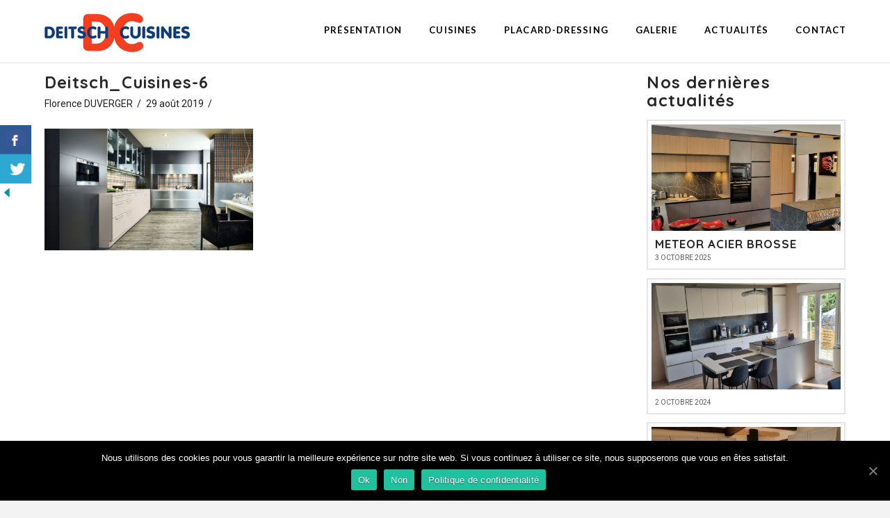

--- FILE ---
content_type: text/html; charset=UTF-8
request_url: https://www.deitschcuisines.com/cuisine-haussmannienne/deitsch_cuisines-6/
body_size: 13970
content:


<!DOCTYPE html>

<html class="no-js" lang="fr-FR" prefix="og: http://ogp.me/ns# fb: http://ogp.me/ns/fb#">

<head>
  
<meta charset="UTF-8">
<meta name="viewport" content="width=device-width, initial-scale=1.0">
<link rel="pingback" href="https://www.deitschcuisines.com/cuisines/xmlrpc.php">
<title>Deitsch_Cuisines-6 | Deitsch Cuisines</title>

		<!-- All in One SEO 4.0.18 -->
		<script type="text/javascript" >
			window.ga=window.ga||function(){(ga.q=ga.q||[]).push(arguments)};ga.l=+new Date;
			ga('create', "UA-38719807-1", 'auto');
			ga('send', 'pageview');
		</script>
		<script async src="https://www.google-analytics.com/analytics.js"></script>
		<!-- All in One SEO -->

<link rel='dns-prefetch' href='//www.google.com' />
<link href='https://fonts.gstatic.com' crossorigin rel='preconnect' />
<link rel="alternate" type="application/rss+xml" title="Deitsch Cuisines &raquo; Flux" href="https://www.deitschcuisines.com/feed/" />
<link rel="alternate" type="application/rss+xml" title="Deitsch Cuisines &raquo; Flux des commentaires" href="https://www.deitschcuisines.com/comments/feed/" />
<style type="text/css">
img.wp-smiley,
img.emoji {
	display: inline !important;
	border: none !important;
	box-shadow: none !important;
	height: 1em !important;
	width: 1em !important;
	margin: 0 .07em !important;
	vertical-align: -0.1em !important;
	background: none !important;
	padding: 0 !important;
}
</style>
	<link rel='stylesheet' id='wp-block-library-css'  href='https://www.deitschcuisines.com/cuisines/wp-includes/css/dist/block-library/style.min.css?ver=83c372' type='text/css' media='all' />
<link rel='stylesheet' id='wp-block-library-theme-css'  href='https://www.deitschcuisines.com/cuisines/wp-includes/css/dist/block-library/theme.min.css?ver=83c372' type='text/css' media='all' />
<link rel='stylesheet' id='csbwf_sidebar_style-css'  href='https://www.deitschcuisines.com/cuisines/wp-content/plugins/custom-share-buttons-with-floating-sidebar/css/csbwfs.css?ver=83c372' type='text/css' media='all' />
<link rel='stylesheet' id='rs-plugin-settings-css'  href='https://www.deitschcuisines.com/cuisines/wp-content/plugins/revslider/public/assets/css/rs6.css?ver=6.4.6' type='text/css' media='all' />
<style id='rs-plugin-settings-inline-css' type='text/css'>
#rs-demo-id {}
</style>
<link rel='stylesheet' id='x-stack-css'  href='https://www.deitschcuisines.com/cuisines/wp-content/themes/x/framework/dist/css/site/stacks/renew.css' type='text/css' media='all' />
<link rel='stylesheet' id='x-cranium-migration-css'  href='https://www.deitschcuisines.com/cuisines/wp-content/themes/x/framework/legacy/cranium/dist/css/site/renew.css' type='text/css' media='all' />
<link rel='stylesheet' id='x-child-css'  href='https://www.deitschcuisines.com/cuisines/wp-content/themes/x-child/style.css' type='text/css' media='all' />
<link rel='stylesheet' id='cookie-notice-front-css'  href='https://www.deitschcuisines.com/cuisines/wp-content/plugins/cookie-notice/includes/../css/front.min.css?ver=83c372' type='text/css' media='all' />
<script type='text/javascript' src='https://www.deitschcuisines.com/cuisines/wp-includes/js/jquery/jquery.min.js?ver=3.5.1' id='jquery-core-js'></script>
<script type='text/javascript' src='https://www.deitschcuisines.com/cuisines/wp-includes/js/jquery/jquery-migrate.min.js?ver=3.3.2' id='jquery-migrate-js'></script>
<script type='text/javascript' src='https://www.deitschcuisines.com/cuisines/wp-content/plugins/revslider/public/assets/js/rbtools.min.js?ver=6.4.4' id='tp-tools-js'></script>
<script type='text/javascript' src='https://www.deitschcuisines.com/cuisines/wp-content/plugins/revslider/public/assets/js/rs6.min.js?ver=6.4.6' id='revmin-js'></script>
<link rel="https://api.w.org/" href="https://www.deitschcuisines.com/wp-json/" /><link rel="alternate" type="application/json" href="https://www.deitschcuisines.com/wp-json/wp/v2/media/346" /><link rel='shortlink' href='https://www.deitschcuisines.com/?p=346' />
<link rel="alternate" type="application/json+oembed" href="https://www.deitschcuisines.com/wp-json/oembed/1.0/embed?url=https%3A%2F%2Fwww.deitschcuisines.com%2Fcuisine-haussmannienne%2Fdeitsch_cuisines-6%2F" />
<link rel="alternate" type="text/xml+oembed" href="https://www.deitschcuisines.com/wp-json/oembed/1.0/embed?url=https%3A%2F%2Fwww.deitschcuisines.com%2Fcuisine-haussmannienne%2Fdeitsch_cuisines-6%2F&#038;format=xml" />
<meta name="generator" content="Powered by WPBakery Page Builder - drag and drop page builder for WordPress."/>
<meta name="generator" content="Powered by Slider Revolution 6.4.6 - responsive, Mobile-Friendly Slider Plugin for WordPress with comfortable drag and drop interface." />
<link rel="icon" href="https://www.deitschcuisines.com/cuisines/wp-content/uploads/2019/08/logo-1-150x68.jpg" sizes="32x32" />
<link rel="icon" href="https://www.deitschcuisines.com/cuisines/wp-content/uploads/2019/08/logo-1.jpg" sizes="192x192" />
<link rel="apple-touch-icon" href="https://www.deitschcuisines.com/cuisines/wp-content/uploads/2019/08/logo-1.jpg" />
<meta name="msapplication-TileImage" content="https://www.deitschcuisines.com/cuisines/wp-content/uploads/2019/08/logo-1.jpg" />
<script type="text/javascript">function setREVStartSize(e){
			//window.requestAnimationFrame(function() {				 
				window.RSIW = window.RSIW===undefined ? window.innerWidth : window.RSIW;	
				window.RSIH = window.RSIH===undefined ? window.innerHeight : window.RSIH;	
				try {								
					var pw = document.getElementById(e.c).parentNode.offsetWidth,
						newh;
					pw = pw===0 || isNaN(pw) ? window.RSIW : pw;
					e.tabw = e.tabw===undefined ? 0 : parseInt(e.tabw);
					e.thumbw = e.thumbw===undefined ? 0 : parseInt(e.thumbw);
					e.tabh = e.tabh===undefined ? 0 : parseInt(e.tabh);
					e.thumbh = e.thumbh===undefined ? 0 : parseInt(e.thumbh);
					e.tabhide = e.tabhide===undefined ? 0 : parseInt(e.tabhide);
					e.thumbhide = e.thumbhide===undefined ? 0 : parseInt(e.thumbhide);
					e.mh = e.mh===undefined || e.mh=="" || e.mh==="auto" ? 0 : parseInt(e.mh,0);		
					if(e.layout==="fullscreen" || e.l==="fullscreen") 						
						newh = Math.max(e.mh,window.RSIH);					
					else{					
						e.gw = Array.isArray(e.gw) ? e.gw : [e.gw];
						for (var i in e.rl) if (e.gw[i]===undefined || e.gw[i]===0) e.gw[i] = e.gw[i-1];					
						e.gh = e.el===undefined || e.el==="" || (Array.isArray(e.el) && e.el.length==0)? e.gh : e.el;
						e.gh = Array.isArray(e.gh) ? e.gh : [e.gh];
						for (var i in e.rl) if (e.gh[i]===undefined || e.gh[i]===0) e.gh[i] = e.gh[i-1];
											
						var nl = new Array(e.rl.length),
							ix = 0,						
							sl;					
						e.tabw = e.tabhide>=pw ? 0 : e.tabw;
						e.thumbw = e.thumbhide>=pw ? 0 : e.thumbw;
						e.tabh = e.tabhide>=pw ? 0 : e.tabh;
						e.thumbh = e.thumbhide>=pw ? 0 : e.thumbh;					
						for (var i in e.rl) nl[i] = e.rl[i]<window.RSIW ? 0 : e.rl[i];
						sl = nl[0];									
						for (var i in nl) if (sl>nl[i] && nl[i]>0) { sl = nl[i]; ix=i;}															
						var m = pw>(e.gw[ix]+e.tabw+e.thumbw) ? 1 : (pw-(e.tabw+e.thumbw)) / (e.gw[ix]);					
						newh =  (e.gh[ix] * m) + (e.tabh + e.thumbh);
					}				
					if(window.rs_init_css===undefined) window.rs_init_css = document.head.appendChild(document.createElement("style"));					
					document.getElementById(e.c).height = newh+"px";
					window.rs_init_css.innerHTML += "#"+e.c+"_wrapper { height: "+newh+"px }";				
				} catch(e){
					console.log("Failure at Presize of Slider:" + e)
				}					   
			//});
		  };</script>
		<style type="text/css" id="wp-custom-css">
			@import url('https://fonts.googleapis.com/css?family=Quicksand:300,400,700&display=swap');
/* ------------------------- */
/* ------ H E A D E R ------ */
/* ---------- TOP ---------- */

.x-topbar{
	padding:0;
	margin:0;
  min-height: 30px;
	text-transform:uppercase;
}

.header-gauche {
	float:left;
	height:30px;
	line-height:30px;
	
}

.header-gauche p {
	padding:0;
	margin:0;
	color:#000;
	font-size:13px;
}

.header-droit {
	float:right;
	height:30px;
	line-height:30px;
	}

.header-droit a {
  color:#333;
	font-size:13px;
	padding-left:20px;
	}

.header-droit a:hover {
  color:#a41d40 ;
	}
.masthead{
	border-bottom:1px #e6e6e6 solid;
}

/* ------------------------ */
/* -- GLOBAL -------------- */
/* ------------------------ */

.x-container.offset {
    margin: 1em auto;
}

h1{
 font-size:30px;
 margin:30px 0 10px 0;
 padding:0;
}

h2{
 font-size:20px;
 margin:0 0 10px 0;
 padding:0;
}

h3{
 font-size:18px;
 margin:0;
 padding:0;
}

h5 {
 margin: 0;
 padding: 0px 0px 10px 0px;
}

.bg-color1{
	background-color: rgba(0, 0, 0, 0.3);
	padding:5px;
}
.entete-page h1{
	font-weight:400 !important;
	font-size:30px;
	color:#ffffff;
	margin:0px 0 20px 0;
	line-height:50px;
}
.entete-page h2{
	font-weight:400 !important;
	font-size:18px;
	color:#ffffff;
	line-height:35px;
}

.texte-justif{
	text-align:justify;
}

/* roll over noir et blanc Noir et blanc */
.effet-realisations a {
	-webkit-filter: grayscale(90%);
	filter: grayscale(90%);
	-webkit-transition: .3s ease-in-out;
	transition: .3s ease-in-out;
}
.effet-realisations a:hover {
	-webkit-filter: grayscale(0);
	filter: grayscale(0);
}

/* ------------------------ */
/* -- ACCUEIL ------------- */
/* ------------------------ */


.accroche-accueil h1{
	font-weight:400 !important;
	font-size:33px;
}

.accroche-accueil h2{
	font-weight:400 !important;
	color:#979797;
	font-size:22px;
	margin-top:10px;
}
.bouton-accueil{
	margin-top:30px;
}
.bouton-accueil a{
	border-radius: 40px !important;
	font-size:2em !important;
	font-weight:300;
	padding:15px 50px !important;
	letter-spacing:2px;
	border:2px white solid !important;
	-webkit-box-shadow: 0px 0px 15px -2px #555 !important; 
box-shadow: 0px 0px 15px -2px #555 !important;
}

.fond-projets{
	background-color:#3d3637;
	padding:10px;
}
.fond-projets img{
	margin-top:30px;
	padding-left:20px;
	width:90%;
}
.fond-projets h3{
	color:#fff;
	padding-bottom:5px;
}
.fond-projets p{
	color:#fff;
	margin-bottom:0;
	line-height:1.3em;
}
.fond-projets .x-content-band{
	padding: 0 !important;
}
.referencement-accueil{
	line-height:2em;
	text-align:justify;
}
/* ------------------------- */
/* ------ F O O T E R ------ */
/* ---------- Top ---------- */

.widget_nav_menu ul > li {
    border-top:none;
}

.widget_nav_menu ul > li a:hover{
    color:#333   !important;
}

.x-colophon.top {
  padding: 20px 0;
	background-color:#e6e6e6;
}

.x-colophon .widget ul li {
    background-color: #e6e6e6;
}

.x-colophon.top p{
	color:#333;
}

.x-colophon.top a{
	color:#333;
}

.x-colophon.top h4{
	color:#333;
	text-transform:uppercase;
	font-size:1.1em;
}

.widget ul, .widget ol {
	border: none;
  box-shadow: none;
	border-radius: 0px;
}

.textwidget{
	padding-top:0px;
	line-height:40px;
}


/* ------------------------- */
/* ------ F O O T E R ------ */
/* -------- bottom --------- */

.x-colophon.bottom {
    padding: 0px 0;
}

.x-colophon.bottom .x-colophon-content {
    margin: 10px 0 10px 0;
    font-weight: 400;
    letter-spacing:0.02em;
    line-height:20px;
}

.x-colophon.bottom .x-colophon-content p{
  font-size:11px;
	text-align:center;
	margin:0;
}

/* ------------------------ */
/* ------ CARTE GMAP ------ */
/* ------------------------ */
.carte-gmap p{
	padding-bottom:0 !important;
	margin-bottom:0 !important;
}

.carte-gmap iframe{
	padding-bottom:0 !important;
	margin-bottom:-7px !important;
}

/* ------------------------ */
/* ------ RESPONSIVE ------ */
/* ------------------------ */

@media screen and (max-width: 980px){
	
.x-topbar{
	display:none;
}
	
  /* Partage FB Mobile **/
	.csbwfs-social-widget {
    width: 30px;
  }
  .csbwfs-social-widget .csbwfs-sbutton {
	  width:30px;
	  height:30px;
  }
	.csbwfs-sbutton a {
    width: 35px;
    height: 42px;
  }
	.csbwfs-social-widget .csbwfs-sbutton {	    
		width: 35px;
		margin-top:15px
  }
	.fiche-technique {
	margin: 0 0 20px 0;
}
}
/* ------------------------- */
/* ------ Captcha v3 ------- */
/* - Masque logo reCAPTCHA - */
/* ------------------------- */

.grecaptcha-badge { 
    visibility: hidden;
}
.recaptcha-style{
	text-align:center;
	font-style:italic;
}
.recaptcha-style-blanc{
	text-align:center;
	font-style:italic;
}
.recaptcha-style-blanc a{
	color:#efefef;
}
/* ------------------------ */
/* -- actualite ----------- */
/* ------------------------ */
.vc_gitem_row .vc_gitem-col {
    padding: 0;
}
.vc_gitem_row .vc_gitem-col h3{
    margin:10px 0 0 0;
	  font-size:1.3em;
	  padding:0;
}
.vc_gitem-post-data {
    margin-bottom: 0px;
}
.type-post .entry-featured
{
	float:none;
	margin:0;
}
.type-post .entry-featured{
	margin:0;
	padding:10px 0 0 0;
}
.format-standard .entry-title::before {
	display:none;
}
.x-header-landmark{
	display:none;
}
.entry-featured {
    border: none;
}
.more-link{
	display:none;
}
.petit-bouton .vc_btn3.vc_btn3-size-md {
	padding-top:2px;
	padding-bottom:2px;
}

/* -------------------------------- */
/* ---- FORMULAIRE DE CONTACT ----- */
/* -------------------------------- */

/* ---- STYLE lieu -------------- */
#formulaire-contact .wpcf7-list-item-label {
    padding-right: 30px;
}

#formulaire-contact .lieu-agence{
 font-size:17px;
 letter-spacing:0.03em;	
 margin:0;
 padding:0;
color:#000000;
}

.align-d{
	text-align:right;
}

.txt-rgpd{
	font-size:12px;
	line-height:22px;
}

/* ---- STYLE COLONNES -------------- */
#responsive-form{
 	max-width:100% ;
 	margin:0 auto;
 	width:100%;
 	color: #546581;
}
.form-row{
 	width: 100%;
}
.column-half, .column-full, .column80, .column20,.column-third, .column-sixth {
 	float: left;
 	position: relative;
 	padding: 0 0.65rem;
 	margin-bottom:1em;
 	width:100%;
	-webkit-box-sizing: border-box;
 	-moz-box-sizing: border-box;
  box-sizing: border-box
}
.clearfix:after {
 	content: "";
 	display: table;
 	clear: both;
}

/**-------- Media query --------**/
@media only screen and (min-width: 48em) { 
 .column-half{
  width: 50%;
 }
  .column80{
  width: 80%;
 }	
	.column20{
  width: 20%;
 }	
	.column-third{
	width: 35%;
 }
 .column-sixth{
  width: 65%;
 }
}

/* ---- STYLE CHAMPS -------------- */
.wpcf7-select{
background:#efefef;
	border: 1px #dddddd solid !important;
border-radius: 4px;
}
.wpcf7-text, .wpcf7-textarea{
 background: #efefef !important;
 border:1px #dddddd solid !important;
border-radius: 4px;
}

.wpcf7-submit:hover{
 background: #ff0000;
}

span.wpcf7-not-valid-tip{
 text-shadow: none;
 font-size: 14px;
 color: #fff;
 background: #ff0000;
 padding: 5px;
}

div.wpcf7-validation-errors { 
 text-shadow: none;
 border: transparent;
 background: #f9cd00;
 padding: 5px;
 color: #9C6533;
 text-align: center;
 margin: 0;
 font-size: 14px;
}
div.wpcf7-mail-sent-ok{
 text-align: center;
 text-shadow: none;
 padding: 5px;
 font-size: 12px;
 background: #59a80f;
 border-color: #59a80f;
 color: #fff;
 margin: 0;
}

span.wpcf7-list-item {
    display: inline-block;
    margin: 0 0 0 1em;
}

.wpcf7-list-item-label {padding-left:5px;}

.droit {
	text-align:right;
	padding-right:5px;
}
.centre {
	text-align:center;
}
.italique{
	font-style:italic;
}
.betterave-rouge{
	color:#8B0000;
}
.gras{
	font-weight:700;
}
.wpcf7-list-item  [type="checkbox"]:not(:checked), .wpcf7-list-item [type="checkbox"]:checked {
	margin-left:-1em;
}
::-webkit-input-placeholder { /* WebKit browsers */
color: #575757 !important;
opacity: 1;
}

:-moz-placeholder { /* Mozilla Firefox 4 to 18 */
color: #575757 !important;
opacity: 1;
}
::-moz-placeholder { /* Mozilla Firefox 19+ */
color: #575757 !important;
opacity: 1;
}
:-ms-input-placeholder { /* Internet Explorer 10+ */
color: #575757 !important;
opacity: 1;
}

/* ------------------------------- */
/* --------- Captcha v3 ---------- */
/* ---- Masque logo reCAPTCHA ---- */
/* ------------------------------- */

.grecaptcha-badge { 
    visibility: hidden;
}
.recaptcha-style{
	font-style:italic;
}
.recaptcha-style-blanc{
	text-align:center;
	font-style:italic;
}
.recaptcha-style-blanc a{
	color:#efefef;
}
/* ------------------------ */
/* -- appel sur mobile ---- */
/* ------------------------ */
#call_now, #map_now {
	font-size:0.8em !important;
}		</style>
		<noscript><style> .wpb_animate_when_almost_visible { opacity: 1; }</style></noscript><style id="x-generated-css">a,h1 a:hover,h2 a:hover,h3 a:hover,h4 a:hover,h5 a:hover,h6 a:hover,.x-comment-time:hover,#reply-title small a,.comment-reply-link:hover,.x-comment-author a:hover,.x-recent-posts a:hover .h-recent-posts{color:rgb(90,76,55);}a:hover,#reply-title small a:hover{color:rgb(202,173,129);}.entry-title:before{color:#dddddd;}a.x-img-thumbnail:hover,li.bypostauthor > article.comment{border-color:rgb(90,76,55);}.flex-direction-nav a,.flex-control-nav a:hover,.flex-control-nav a.flex-active,.x-dropcap,.x-skill-bar .bar,.x-pricing-column.featured h2,.h-comments-title small,.x-pagination a:hover,.x-entry-share .x-share:hover,.entry-thumb,.widget_tag_cloud .tagcloud a:hover,.widget_product_tag_cloud .tagcloud a:hover,.x-highlight,.x-recent-posts .x-recent-posts-img:after,.x-portfolio-filters{background-color:rgb(90,76,55);}.x-portfolio-filters:hover{background-color:rgb(202,173,129);}.x-main{width:calc(72% - 3.20197%);}.x-sidebar{width:calc(100% - 3.20197% - 72%);}.h-landmark{font-weight:400;}.x-comment-author a{color:rgb(32,32,32);}.x-comment-author a,.comment-form-author label,.comment-form-email label,.comment-form-url label,.comment-form-rating label,.comment-form-comment label,.widget_calendar #wp-calendar caption,.widget_calendar #wp-calendar th,.x-accordion-heading .x-accordion-toggle,.x-nav-tabs > li > a:hover,.x-nav-tabs > .active > a,.x-nav-tabs > .active > a:hover{color:#272727;}.widget_calendar #wp-calendar th{border-bottom-color:#272727;}.x-pagination span.current,.x-portfolio-filters-menu,.widget_tag_cloud .tagcloud a,.h-feature-headline span i,.widget_price_filter .ui-slider .ui-slider-handle{background-color:#272727;}@media (max-width:978.98px){}html{font-size:14px;}@media (min-width:480px){html{font-size:14px;}}@media (min-width:767px){html{font-size:14px;}}@media (min-width:979px){html{font-size:14px;}}@media (min-width:1200px){html{font-size:14px;}}body{font-style:normal;font-weight:400;color:rgb(32,32,32);background-color:#f3f3f3;}.w-b{font-weight:400 !important;}h1,h2,h3,h4,h5,h6,.h1,.h2,.h3,.h4,.h5,.h6{font-family:"Quicksand",sans-serif;font-style:normal;font-weight:700;}h1,.h1{letter-spacing:0.05em;}h2,.h2{letter-spacing:0.05em;}h3,.h3{letter-spacing:0.05em;}h4,.h4{letter-spacing:0.05em;}h5,.h5{letter-spacing:0.05em;}h6,.h6{letter-spacing:0em;}.w-h{font-weight:700 !important;}.x-container.width{width:90%;}.x-container.max{max-width:1200px;}.x-main.full{float:none;display:block;width:auto;}@media (max-width:978.98px){.x-main.full,.x-main.left,.x-main.right,.x-sidebar.left,.x-sidebar.right{float:none;display:block;width:auto !important;}}.entry-header,.entry-content{font-size:1rem;}body,input,button,select,textarea{font-family:"Roboto",sans-serif;}h1,h2,h3,h4,h5,h6,.h1,.h2,.h3,.h4,.h5,.h6,h1 a,h2 a,h3 a,h4 a,h5 a,h6 a,.h1 a,.h2 a,.h3 a,.h4 a,.h5 a,.h6 a,blockquote{color:#272727;}.cfc-h-tx{color:#272727 !important;}.cfc-h-bd{border-color:#272727 !important;}.cfc-h-bg{background-color:#272727 !important;}.cfc-b-tx{color:rgb(32,32,32) !important;}.cfc-b-bd{border-color:rgb(32,32,32) !important;}.cfc-b-bg{background-color:rgb(32,32,32) !important;}.x-btn,.button,[type="submit"]{color:#ffffff;border-color:rgb(90,76,55);background-color:rgb(90,76,55);text-shadow:0 0.075em 0.075em rgba(0,0,0,0.5);}.x-btn:hover,.button:hover,[type="submit"]:hover{color:#ffffff;border-color:rgb(202,173,129);background-color:rgb(202,173,129);text-shadow:0 0.075em 0.075em rgba(0,0,0,0.5);}.x-btn.x-btn-real,.x-btn.x-btn-real:hover{margin-bottom:0.25em;text-shadow:0 0.075em 0.075em rgba(0,0,0,0.65);}.x-btn.x-btn-real{box-shadow:0 0.25em 0 0 #a71000,0 4px 9px rgba(0,0,0,0.75);}.x-btn.x-btn-real:hover{box-shadow:0 0.25em 0 0 #a71000,0 4px 9px rgba(0,0,0,0.75);}.x-btn.x-btn-flat,.x-btn.x-btn-flat:hover{margin-bottom:0;text-shadow:0 0.075em 0.075em rgba(0,0,0,0.65);box-shadow:none;}.x-btn.x-btn-transparent,.x-btn.x-btn-transparent:hover{margin-bottom:0;border-width:3px;text-shadow:none;text-transform:uppercase;background-color:transparent;box-shadow:none;}.x-topbar .p-info,.x-topbar .p-info a,.x-topbar .x-social-global a{color:#ffffff;}.x-topbar .p-info a:hover{color:#959baf;}.x-topbar{background-color:rgb(255,255,255);}.x-navbar .desktop .x-nav > li:before{padding-top:37px;}.x-navbar .desktop .x-nav > li > a,.x-navbar .desktop .sub-menu li > a,.x-navbar .mobile .x-nav li a{color:rgb(0,0,0);}.x-navbar .desktop .x-nav > li > a:hover,.x-navbar .desktop .x-nav > .x-active > a,.x-navbar .desktop .x-nav > .current-menu-item > a,.x-navbar .desktop .sub-menu li > a:hover,.x-navbar .desktop .sub-menu li.x-active > a,.x-navbar .desktop .sub-menu li.current-menu-item > a,.x-navbar .desktop .x-nav .x-megamenu > .sub-menu > li > a,.x-navbar .mobile .x-nav li > a:hover,.x-navbar .mobile .x-nav li.x-active > a,.x-navbar .mobile .x-nav li.current-menu-item > a{color:rgb(23,56,125);}.x-btn-navbar,.x-btn-navbar:hover{color:#ffffff;}.x-navbar .desktop .sub-menu li:before,.x-navbar .desktop .sub-menu li:after{background-color:rgb(0,0,0);}.x-navbar,.x-navbar .sub-menu{background-color:rgb(255,255,255) !important;}.x-btn-navbar,.x-btn-navbar.collapsed:hover{background-color:#476481;}.x-btn-navbar.collapsed{background-color:#3e5771;}.x-navbar .desktop .x-nav > li > a:hover > span,.x-navbar .desktop .x-nav > li.x-active > a > span,.x-navbar .desktop .x-nav > li.current-menu-item > a > span{box-shadow:0 2px 0 0 rgb(23,56,125);}.x-navbar .desktop .x-nav > li > a{height:90px;padding-top:37px;}.x-navbar .desktop .x-nav > li ul{top:90px;}.x-colophon.bottom{background-color:rgb(255,255,255);}.x-colophon.bottom,.x-colophon.bottom a,.x-colophon.bottom .x-social-global a{color:rgb(0,0,0);}body.x-navbar-fixed-top-active .x-navbar-wrap{height:90px;}.x-navbar-inner{min-height:90px;}.x-brand{margin-top:12px;font-family:"Quicksand",sans-serif;font-size:42px;font-style:normal;font-weight:700;letter-spacing:-0.035em;color:#272727;}.x-brand:hover,.x-brand:focus{color:#272727;}.x-brand img{width:calc(px / 2);}.x-navbar .x-nav-wrap .x-nav > li > a{font-family:"Lato",sans-serif;font-style:normal;font-weight:700;letter-spacing:0.085em;text-transform:uppercase;}.x-navbar .desktop .x-nav > li > a{font-size:13px;}.x-navbar .desktop .x-nav > li > a:not(.x-btn-navbar-woocommerce){padding-left:20px;padding-right:20px;}.x-navbar .desktop .x-nav > li > a > span{margin-right:-0.085em;}.x-btn-navbar{margin-top:20px;}.x-btn-navbar,.x-btn-navbar.collapsed{font-size:24px;}@media (max-width:979px){body.x-navbar-fixed-top-active .x-navbar-wrap{height:auto;}.x-widgetbar{left:0;right:0;}}.x-colophon.bottom{background-color:rgb(255,255,255);}.x-colophon.bottom,.x-colophon.bottom a,.x-colophon.bottom .x-social-global a{color:rgb(0,0,0);}@font-face{font-family:'FontAwesomePro';font-style:normal;font-weight:900;font-display:block;src:url('https://www.deitschcuisines.com/cuisines/wp-content/plugins/cornerstone/assets/dist/fonts/fa-solid-900.woff2') format('woff2'),url('https://www.deitschcuisines.com/cuisines/wp-content/plugins/cornerstone/assets/dist/fonts/fa-solid-900.woff') format('woff'),url('https://www.deitschcuisines.com/cuisines/wp-content/plugins/cornerstone/assets/dist/fonts/fa-solid-900.ttf') format('truetype');}[data-x-fa-pro-icon]{font-family:"FontAwesomePro" !important;}[data-x-fa-pro-icon]:before{content:attr(data-x-fa-pro-icon);}[data-x-icon],[data-x-icon-o],[data-x-icon-l],[data-x-icon-s],[data-x-icon-b],[data-x-fa-pro-icon],[class*="cs-fa-"]{display:inline-block;font-style:normal;font-weight:400;text-decoration:inherit;text-rendering:auto;-webkit-font-smoothing:antialiased;-moz-osx-font-smoothing:grayscale;}[data-x-icon].left,[data-x-icon-o].left,[data-x-icon-l].left,[data-x-icon-s].left,[data-x-icon-b].left,[data-x-fa-pro-icon].left,[class*="cs-fa-"].left{margin-right:0.5em;}[data-x-icon].right,[data-x-icon-o].right,[data-x-icon-l].right,[data-x-icon-s].right,[data-x-icon-b].right,[data-x-fa-pro-icon].right,[class*="cs-fa-"].right{margin-left:0.5em;}[data-x-icon]:before,[data-x-icon-o]:before,[data-x-icon-l]:before,[data-x-icon-s]:before,[data-x-icon-b]:before,[data-x-fa-pro-icon]:before,[class*="cs-fa-"]:before{line-height:1;}@font-face{font-family:'FontAwesome';font-style:normal;font-weight:900;font-display:block;src:url('https://www.deitschcuisines.com/cuisines/wp-content/plugins/cornerstone/assets/dist/fonts/fa-solid-900.woff2') format('woff2'),url('https://www.deitschcuisines.com/cuisines/wp-content/plugins/cornerstone/assets/dist/fonts/fa-solid-900.woff') format('woff'),url('https://www.deitschcuisines.com/cuisines/wp-content/plugins/cornerstone/assets/dist/fonts/fa-solid-900.ttf') format('truetype');}[data-x-icon],[data-x-icon-s],[data-x-icon][class*="cs-fa-"]{font-family:"FontAwesome" !important;font-weight:900;}[data-x-icon]:before,[data-x-icon][class*="cs-fa-"]:before{content:attr(data-x-icon);}[data-x-icon-s]:before{content:attr(data-x-icon-s);}@font-face{font-family:'FontAwesomeRegular';font-style:normal;font-weight:400;font-display:block;src:url('https://www.deitschcuisines.com/cuisines/wp-content/plugins/cornerstone/assets/dist/fonts/fa-regular-400.woff2') format('woff2'),url('https://www.deitschcuisines.com/cuisines/wp-content/plugins/cornerstone/assets/dist/fonts/fa-regular-400.woff') format('woff'),url('https://www.deitschcuisines.com/cuisines/wp-content/plugins/cornerstone/assets/dist/fonts/fa-regular-400.ttf') format('truetype');}@font-face{font-family:'FontAwesomePro';font-style:normal;font-weight:400;font-display:block;src:url('https://www.deitschcuisines.com/cuisines/wp-content/plugins/cornerstone/assets/dist/fonts/fa-regular-400.woff2') format('woff2'),url('https://www.deitschcuisines.com/cuisines/wp-content/plugins/cornerstone/assets/dist/fonts/fa-regular-400.woff') format('woff'),url('https://www.deitschcuisines.com/cuisines/wp-content/plugins/cornerstone/assets/dist/fonts/fa-regular-400.ttf') format('truetype');}[data-x-icon-o]{font-family:"FontAwesomeRegular" !important;}[data-x-icon-o]:before{content:attr(data-x-icon-o);}@font-face{font-family:'FontAwesomeLight';font-style:normal;font-weight:300;font-display:block;src:url('https://www.deitschcuisines.com/cuisines/wp-content/plugins/cornerstone/assets/dist/fonts/fa-light-300.woff2') format('woff2'),url('https://www.deitschcuisines.com/cuisines/wp-content/plugins/cornerstone/assets/dist/fonts/fa-light-300.woff') format('woff'),url('https://www.deitschcuisines.com/cuisines/wp-content/plugins/cornerstone/assets/dist/fonts/fa-light-300.ttf') format('truetype');}@font-face{font-family:'FontAwesomePro';font-style:normal;font-weight:300;font-display:block;src:url('https://www.deitschcuisines.com/cuisines/wp-content/plugins/cornerstone/assets/dist/fonts/fa-light-300.woff2') format('woff2'),url('https://www.deitschcuisines.com/cuisines/wp-content/plugins/cornerstone/assets/dist/fonts/fa-light-300.woff') format('woff'),url('https://www.deitschcuisines.com/cuisines/wp-content/plugins/cornerstone/assets/dist/fonts/fa-light-300.ttf') format('truetype');}[data-x-icon-l]{font-family:"FontAwesomeLight" !important;font-weight:300;}[data-x-icon-l]:before{content:attr(data-x-icon-l);}@font-face{font-family:'FontAwesomeBrands';font-style:normal;font-weight:normal;font-display:block;src:url('https://www.deitschcuisines.com/cuisines/wp-content/plugins/cornerstone/assets/dist/fonts/fa-brands-400.woff2') format('woff2'),url('https://www.deitschcuisines.com/cuisines/wp-content/plugins/cornerstone/assets/dist/fonts/fa-brands-400.woff') format('woff'),url('https://www.deitschcuisines.com/cuisines/wp-content/plugins/cornerstone/assets/dist/fonts/fa-brands-400.ttf') format('truetype');}[data-x-icon-b]{font-family:"FontAwesomeBrands" !important;}[data-x-icon-b]:before{content:attr(data-x-icon-b);}</style><link rel="stylesheet" href="//fonts.googleapis.com/css?family=Roboto:400,400i,700,700i%7CQuicksand:700%7CLato:700&#038;subset=latin,latin-ext&#038;display=swap" type="text/css" media="all" data-x-google-fonts />
<!-- START - Open Graph and Twitter Card Tags 3.1.1 -->
 <!-- Facebook Open Graph -->
  <meta property="og:locale" content="fr_FR"/>
  <meta property="og:site_name" content="Deitsch Cuisines"/>
  <meta property="og:title" content="Deitsch_Cuisines-6"/>
  <meta property="og:url" content="https://www.deitschcuisines.com/cuisine-haussmannienne/deitsch_cuisines-6/"/>
  <meta property="og:type" content="article"/>
  <meta property="og:description" content="Aménagement cuisine - Placards et dressing - Exposition permanente - Modèles exclusifs"/>
 <!-- Google+ / Schema.org -->
  <meta itemprop="name" content="Deitsch_Cuisines-6"/>
  <meta itemprop="headline" content="Deitsch_Cuisines-6"/>
  <meta itemprop="description" content="Aménagement cuisine - Placards et dressing - Exposition permanente - Modèles exclusifs"/>
  <meta itemprop="author" content="Florence DUVERGER"/>
  <!--<meta itemprop="publisher" content="Deitsch Cuisines"/>--> <!-- To solve: The attribute publisher.itemtype has an invalid value -->
 <!-- Twitter Cards -->
  <meta name="twitter:title" content="Deitsch_Cuisines-6"/>
  <meta name="twitter:url" content="https://www.deitschcuisines.com/cuisine-haussmannienne/deitsch_cuisines-6/"/>
  <meta name="twitter:description" content="Aménagement cuisine - Placards et dressing - Exposition permanente - Modèles exclusifs"/>
  <meta name="twitter:card" content="summary_large_image"/>
 <!-- SEO -->
 <!-- Misc. tags -->
 <!-- is_singular -->
<!-- END - Open Graph and Twitter Card Tags 3.1.1 -->
	
</head>

<body class="attachment attachment-template-default single single-attachment postid-346 attachmentid-346 attachment-jpeg x-renew x-child-theme-active x-full-width-layout-active x-content-sidebar-active x-post-meta-disabled cookies-not-set wpb-js-composer js-comp-ver-6.6.0 vc_responsive x-navbar-fixed-top-active cornerstone-v5_2_3 x-v8_2_3">

  
  
  <div id="x-root" class="x-root">

    
    <div id="top" class="site">

    
  
  <header class="masthead masthead-inline" role="banner">
    
    

  <div class="x-navbar-wrap">
    <div class="x-navbar">
      <div class="x-navbar-inner">
        <div class="x-container max width">
          
<a href="https://www.deitschcuisines.com/" class="x-brand img">
  <img src="//www.deitschcuisines.com/cuisines/wp-content/uploads/2019/08/logo-1.jpg" alt="Deitsch Cuisines"></a>
          
<a href="#" id="x-btn-navbar" class="x-btn-navbar collapsed" data-x-toggle="collapse-b" data-x-toggleable="x-nav-wrap-mobile" aria-expanded="false" aria-controls="x-nav-wrap-mobile" role="button">
  <i class="x-icon-bars" data-x-icon-s="&#xf0c9;"></i>
  <span class="visually-hidden">Navigation</span>
</a>

<nav class="x-nav-wrap desktop" role="navigation">
  <ul id="menu-menu-principal" class="x-nav"><li id="menu-item-49" class="menu-item menu-item-type-post_type menu-item-object-page menu-item-49"><a href="https://www.deitschcuisines.com/presentation/"><span>Présentation</span></a></li>
<li id="menu-item-50" class="menu-item menu-item-type-post_type menu-item-object-page menu-item-50"><a href="https://www.deitschcuisines.com/cuisines-deitsch/"><span>Cuisines</span></a></li>
<li id="menu-item-51" class="menu-item menu-item-type-post_type menu-item-object-page menu-item-51"><a href="https://www.deitschcuisines.com/placard-dressing/"><span>Placard-dressing</span></a></li>
<li id="menu-item-52" class="menu-item menu-item-type-post_type menu-item-object-page menu-item-52"><a href="https://www.deitschcuisines.com/galerie-photos/"><span>Galerie</span></a></li>
<li id="menu-item-53" class="menu-item menu-item-type-post_type menu-item-object-page menu-item-53"><a href="https://www.deitschcuisines.com/actualites-deitsch-cuisines/"><span>Actualités</span></a></li>
<li id="menu-item-54" class="menu-item menu-item-type-post_type menu-item-object-page menu-item-54"><a href="https://www.deitschcuisines.com/contactez-nous/"><span>Contact</span></a></li>
</ul></nav>

<div id="x-nav-wrap-mobile" class="x-nav-wrap mobile x-collapsed" data-x-toggleable="x-nav-wrap-mobile" data-x-toggle-collapse="1" aria-hidden="true" aria-labelledby="x-btn-navbar">
  <ul id="menu-menu-principal-1" class="x-nav"><li class="menu-item menu-item-type-post_type menu-item-object-page menu-item-49"><a href="https://www.deitschcuisines.com/presentation/"><span>Présentation</span></a></li>
<li class="menu-item menu-item-type-post_type menu-item-object-page menu-item-50"><a href="https://www.deitschcuisines.com/cuisines-deitsch/"><span>Cuisines</span></a></li>
<li class="menu-item menu-item-type-post_type menu-item-object-page menu-item-51"><a href="https://www.deitschcuisines.com/placard-dressing/"><span>Placard-dressing</span></a></li>
<li class="menu-item menu-item-type-post_type menu-item-object-page menu-item-52"><a href="https://www.deitschcuisines.com/galerie-photos/"><span>Galerie</span></a></li>
<li class="menu-item menu-item-type-post_type menu-item-object-page menu-item-53"><a href="https://www.deitschcuisines.com/actualites-deitsch-cuisines/"><span>Actualités</span></a></li>
<li class="menu-item menu-item-type-post_type menu-item-object-page menu-item-54"><a href="https://www.deitschcuisines.com/contactez-nous/"><span>Contact</span></a></li>
</ul></div>

        </div>
      </div>
    </div>
  </div>

  </header>

    
  
    <header class="x-header-landmark">
      <div class="x-container max width">
        <div class="x-landmark-breadcrumbs-wrap">
          <div class="x-landmark">

                      
              <h1 class="h-landmark"><span>Les actualités</span></h1>

                      
          </div>

          
          
        </div>
      </div>
    </header>

  
  <div class="x-container max width offset">
    <div class="x-main left" role="main">

              
<article id="post-346" class="post-346 attachment type-attachment status-inherit hentry no-post-thumbnail">
  <div class="entry-wrap">
    
<header class="entry-header">
    <h1 class="entry-title">Deitsch_Cuisines-6</h1>
    <p class="p-meta"><span>Florence DUVERGER</span><span><time class="entry-date" datetime="2019-08-29T10:51:07+02:00">29 août 2019</time></span><span></span></p></header>        


<div class="entry-content content">


  <p class="attachment"><a href='https://www.deitschcuisines.com/cuisines/wp-content/uploads/2019/08/Deitsch_Cuisines-6.jpg'><img width="300" height="175" src="https://www.deitschcuisines.com/cuisines/wp-content/uploads/2019/08/Deitsch_Cuisines-6-300x175.jpg" class="attachment-medium size-medium" alt="" loading="lazy" srcset="https://www.deitschcuisines.com/cuisines/wp-content/uploads/2019/08/Deitsch_Cuisines-6-300x175.jpg 300w, https://www.deitschcuisines.com/cuisines/wp-content/uploads/2019/08/Deitsch_Cuisines-6-768x448.jpg 768w, https://www.deitschcuisines.com/cuisines/wp-content/uploads/2019/08/Deitsch_Cuisines-6-100x58.jpg 100w, https://www.deitschcuisines.com/cuisines/wp-content/uploads/2019/08/Deitsch_Cuisines-6-865x505.jpg 865w, https://www.deitschcuisines.com/cuisines/wp-content/uploads/2019/08/Deitsch_Cuisines-6.jpg 960w" sizes="(max-width: 300px) 100vw, 300px" /></a></p>
  

</div>


  </div>
</article>        
      
    </div>

          

  <aside class="x-sidebar right" role="complementary">
          <div id="custom_html-2" class="widget_text widget widget_custom_html"><h4 class="h-widget">Nos dernières actualités</h4><div class="textwidget custom-html-widget"><div  class="x-recent-posts cf vertical"  data-x-element="recent_posts" data-x-params="{&quot;fade&quot;:false}"  data-fade="false" ><a class="x-recent-post4 with-image" href="https://www.deitschcuisines.com/meteor-acier-brosse/" title="Permalink to: &quot;METEOR ACIER BROSSE&quot;"><article id="post-559" class="post-559 post type-post status-publish format-gallery has-post-thumbnail hentry category-actualites-deitsch-cuisines post_format-post-format-gallery"><div class="entry-wrap"><div class="x-recent-posts-img" style="background-image: url(https://www.deitschcuisines.com/cuisines/wp-content/uploads/2025/10/20250526_182704-002-865x483.jpg);"></div><div class="x-recent-posts-content"><h3 class="h-recent-posts">METEOR ACIER BROSSE</h3><span class="x-recent-posts-date">3 octobre 2025</span></div></div></article></a><a class="x-recent-post4 with-image" href="https://www.deitschcuisines.com/552-2/" title="Permalink to: &quot;&quot;"><article id="post-552" class="post-552 post type-post status-publish format-standard has-post-thumbnail hentry category-actualites-deitsch-cuisines"><div class="entry-wrap"><div class="x-recent-posts-img" style="background-image: url(https://www.deitschcuisines.com/cuisines/wp-content/uploads/2024/10/IMG_20241001_180219-865x483.jpg);"></div><div class="x-recent-posts-content"><h3 class="h-recent-posts"></h3><span class="x-recent-posts-date">2 octobre 2024</span></div></div></article></a><a class="x-recent-post4 with-image" href="https://www.deitschcuisines.com/bristol-charme-et-elegance/" title="Permalink to: &quot;BRISTOL Charme et Elégance&quot;"><article id="post-538" class="post-538 post type-post status-publish format-standard has-post-thumbnail hentry category-actualites-deitsch-cuisines"><div class="entry-wrap"><div class="x-recent-posts-img" style="background-image: url(https://www.deitschcuisines.com/cuisines/wp-content/uploads/2024/10/IMG_20241001_180220-865x483.jpg);"></div><div class="x-recent-posts-content"><h3 class="h-recent-posts">BRISTOL Charme et Elégance</h3><span class="x-recent-posts-date">2 octobre 2024</span></div></div></article></a><a class="x-recent-post4 with-image" href="https://www.deitschcuisines.com/cuisine-hacker-toronto-et-perfect-soft/" title="Permalink to: &quot;Cuisine Häcker TORONTO et PERFECT SOFT&quot;"><article id="post-529" class="post-529 post type-post status-publish format-standard has-post-thumbnail hentry category-actualites-deitsch-cuisines"><div class="entry-wrap"><div class="x-recent-posts-img" style="background-image: url(https://www.deitschcuisines.com/cuisines/wp-content/uploads/2024/10/IMG_20240905_144810-865x483.jpg);"></div><div class="x-recent-posts-content"><h3 class="h-recent-posts">Cuisine Häcker TORONTO et PERFECT SOFT</h3><span class="x-recent-posts-date">2 octobre 2024</span></div></div></article></a></div><br></div></div>      </aside>

    
  </div>



  

  <footer class="x-colophon top">
    <div class="x-container max width">

      <div class="x-column x-md x-1-4"><div id="custom_html-3" class="widget_text widget widget_custom_html"><h4 class="h-widget">DEITSCH CUISINES</h4><div class="textwidget custom-html-widget">Zone de Jailly 2<br>
9 Rue des Alouettes <br>
57535 Marange Silvange<br>
Tél. : 03 87 51 12 88<br></div></div></div><div class="x-column x-md x-1-4"><div id="nav_menu-2" class="widget widget_nav_menu"><h4 class="h-widget">LIENS</h4><div class="menu-liens-container"><ul id="menu-liens" class="menu"><li id="menu-item-58" class="menu-item menu-item-type-post_type menu-item-object-page menu-item-58"><a href="https://www.deitschcuisines.com/presentation/">Présentation</a></li>
<li id="menu-item-57" class="menu-item menu-item-type-post_type menu-item-object-page menu-item-57"><a href="https://www.deitschcuisines.com/cuisines-deitsch/">Cuisines</a></li>
<li id="menu-item-56" class="menu-item menu-item-type-post_type menu-item-object-page menu-item-56"><a href="https://www.deitschcuisines.com/placard-dressing/">Placard-dressing</a></li>
<li id="menu-item-55" class="menu-item menu-item-type-post_type menu-item-object-page menu-item-55"><a href="https://www.deitschcuisines.com/actualites-deitsch-cuisines/">Actualités</a></li>
</ul></div></div></div><div class="x-column x-md x-1-4"><div id="nav_menu-4" class="widget widget_nav_menu"><h4 class="h-widget">PARTENAIRES</h4><div class="menu-partenaires-container"><ul id="menu-partenaires" class="menu"><li id="menu-item-62" class="menu-item menu-item-type-custom menu-item-object-custom menu-item-62"><a target="_blank" rel="noopener" href="https://www.ambiance-dressing.fr/">Ambiance Dressing</a></li>
<li id="menu-item-64" class="menu-item menu-item-type-custom menu-item-object-custom menu-item-64"><a target="_blank" rel="noopener" href="https://www.haecker-kuechen.de/fr/cuisines.html">Häcker Cuisines</a></li>
<li id="menu-item-65" class="menu-item menu-item-type-custom menu-item-object-custom menu-item-65"><a target="_blank" rel="noopener" href="http://www.menuiserie-marchal.com/">Menuiserie Marchal</a></li>
</ul></div></div></div><div class="x-column x-md x-1-4 last"><div id="nav_menu-3" class="widget widget_nav_menu"><h4 class="h-widget">A PROPOS</h4><div class="menu-a-propos-container"><ul id="menu-a-propos" class="menu"><li id="menu-item-59" class="menu-item menu-item-type-post_type menu-item-object-page menu-item-home menu-item-59"><a href="https://www.deitschcuisines.com/">Accueil</a></li>
<li id="menu-item-60" class="menu-item menu-item-type-post_type menu-item-object-page menu-item-60"><a href="https://www.deitschcuisines.com/contactez-nous/">Contact</a></li>
<li id="menu-item-61" class="menu-item menu-item-type-post_type menu-item-object-page menu-item-privacy-policy menu-item-61"><a href="https://www.deitschcuisines.com/politique-de-confidentialite/">Mentions légales / Crédits</a></li>
</ul></div></div></div>
    </div>
  </footer>


  
    <footer class="x-colophon bottom" role="contentinfo">
      <div class="x-container max width">

        
        
                  <div class="x-colophon-content">
            © DEITSH CUISINES 2019 – SARL au capital de 7 700,00 € - SIRET : 44227613500021 – Cr&eacute;ation et programmation de sites internet : <a href="https://www.declic-communication.com">D&eacute;clic communication</a>          </div>
        
      </div>
    </footer>

  

    
    </div> <!-- END .x-site -->

    
      <a class="x-scroll-top right fade" title="Back to Top">
                
        <i class="x-icon-angle-up" data-x-icon-s="&#xf106;"></i>
      </a>

      <script>

      jQuery(document).ready(function($) {

        var $window            = $(window);
        var body                 = $('body');
        var bodyOffsetBottom     = $window.scrollBottom();             // 1
        var bodyHeightAdjustment = body.height() - bodyOffsetBottom;     // 2
        var bodyHeightAdjusted   = body.height() - bodyHeightAdjustment; // 3
        var $scrollTopAnchor      = $('.x-scroll-top');

        function sizingUpdate(){
          var bodyOffsetTop = $window.scrollTop();
          if ( bodyOffsetTop > ( bodyHeightAdjusted * 0.75 ) ) {
            $scrollTopAnchor.addClass('in');
          } else {
            $scrollTopAnchor.removeClass('in');
          }
        }

        $window.on('scroll', sizingUpdate).resize(sizingUpdate);
        sizingUpdate();

        $scrollTopAnchor.on( 'click', function(){
          $('html, body').animate({ scrollTop: 0 }, 850, 'xEaseInOutExpo');
          return false;
        });

      });

      </script>

    
  </div> <!-- END .x-root -->

<div id="csbwfs-delaydiv"><div class="csbwfs-social-widget"  id="csbwfs-left" title="Share This With Your Friends"  style="top:25%;left:0;"><div class="csbwfs-show"><a href="javascript:" title="Show Buttons" id="csbwfs-show"><img src="https://www.deitschcuisines.com/cuisines/wp-content/plugins/custom-share-buttons-with-floating-sidebar/images/hide-l.png" alt="Show Buttons"></a></div><div id="csbwfs-social-inner"><div class="csbwfs-sbutton csbwfsbtns"><div id="csbwfs-fb" class="csbwfs-fb"><a href="javascript:" onclick="javascript:window.open('//www.facebook.com/sharer/sharer.php?u=https://www.deitschcuisines.com/cuisine-haussmannienne/deitsch_cuisines-6/', '', 'menubar=no,toolbar=no,resizable=yes,scrollbars=yes,height=300,width=600');return false;" target="_blank" title="Share On Facebook" ><i class="csbwfs_facebook"></i></a></div></div><div class="csbwfs-sbutton csbwfsbtns"><div id="csbwfs-tw" class="csbwfs-tw"><a href="javascript:" onclick="window.open('//twitter.com/share?url=https://www.deitschcuisines.com/cuisine-haussmannienne/deitsch_cuisines-6/&text=Deitsch_Cuisines-6%20%7C%20Deitsch%20Cuisines','_blank','width=800,height=300')" title="Share On Twitter" ><i class="csbwfs_twitter"></i></a></div></div></div><div class="csbwfs-hide"><a href="javascript:" title="Hide Buttons" id="csbwfs-hide"><img src="https://www.deitschcuisines.com/cuisines/wp-content/plugins/custom-share-buttons-with-floating-sidebar/images/hide.png" alt="Hide Buttons"></a></div></div></div><script>
	  var windWidth=jQuery( window ).width();
	  //alert(windWidth);
	  var animateWidth;
	  var defaultAnimateWidth;
	jQuery(document).ready(function()
  { 
	animateWidth="55";
    defaultAnimateWidth= animateWidth-10;
	animateHeight="49";
	defaultAnimateHeight= animateHeight-2;jQuery("div.csbwfsbtns a").hover(function(){
  jQuery(this).animate({width:animateWidth});
  },function(){
    jQuery(this).stop( true, true ).animate({width:defaultAnimateWidth});
  });jQuery("div.csbwfs-show").hide();
  jQuery("div.csbwfs-show a").click(function(){
    jQuery("div#csbwfs-social-inner").show(500);
     jQuery("div.csbwfs-show").hide(500);
    jQuery("div.csbwfs-hide").show(500);
    csbwfsSetCookie("csbwfs_show_hide_status","active","1");
  });
  
  jQuery("div.csbwfs-hide a").click(function(){
     jQuery("div.csbwfs-show").show(500);
      jQuery("div.csbwfs-hide").hide(500);
     jQuery("div#csbwfs-social-inner").hide(500);
     csbwfsSetCookie("csbwfs_show_hide_status","in_active","1");
  });var button_status=csbwfsGetCookie("csbwfs_show_hide_status");
    if (button_status =="in_active") {
      jQuery("div.csbwfs-show").show();
      jQuery("div.csbwfs-hide").hide();
     jQuery("div#csbwfs-social-inner").hide();
    } else {
      jQuery("div#csbwfs-social-inner").show();
     jQuery("div.csbwfs-show").hide();
    jQuery("div.csbwfs-hide").show();
    }});

</script><script>csbwfsCheckCookie();function csbwfsSetCookie(cname,cvalue,exdays) {
    var d = new Date();
    d.setTime(d.getTime() + (exdays*24*60*60*1000));
    var expires = "expires=" + d.toGMTString();
    document.cookie = cname+"="+cvalue+"; "+expires;
}

function csbwfsGetCookie(cname) {
    var name = cname + "=";
    var ca = document.cookie.split(';');
    for(var i=0; i<ca.length; i++) {
        var c = ca[i];
        while (c.charAt(0)==' ') c = c.substring(1);
        if (c.indexOf(name) != -1) {
            return c.substring(name.length, c.length);
        }
    }
    return "";
}

function csbwfsCheckCookie() {
	var hideshowhide = ""
    var button_status=csbwfsGetCookie("csbwfs_show_hide_status");
    if (button_status != "") {
        
    } else {
        csbwfsSetCookie("csbwfs_show_hide_status", "active",1);
    }
    if(hideshowhide=="yes")
    {
    csbwfsSetCookie("csbwfs_show_hide_status", "active",0);
    }
}

</script>


			<!-- Mobile Call Now and Map Buttons -->
			<div id='rpb_spacer'></div>
			<div id='rpb'>
				<div>
					<a href='tel:0387511288' id='call_now'
						onClick= " ga('send', 'event', 'Phone Call', 'Click to Call', '0387511288'); " >
						<span class='dashicons dashicons-phone'></span> Appelez-nous
					</a>
				</div>
				<div>
					<a href='https://maps.google.com/?q=Zone+de+Jailly+2%2C+Marange+Silvange%2C+%2C+%2C+57535' id='map_now' target='_Blank'>
						<span class='dashicons dashicons-location'></span> Nous trouver
					</a>
				</div>
			</div>
			<style>
				@media screen and (max-width: 680px) {
				div#rpb { display: flex !important; background: #1a1919; }
				div#rpb_spacer { display: block !important; }
				}
				div#rpb { background: #1a1919; }
			    div#rpb div a#call_now { background: #0c3; color: #fff; }
				div#rpb div a#map_now { background: #fc3; color: #fff; }
			</style>
			<!-- /Mobile Call Now and Map Buttons -->


				<script type='text/javascript'>
				setTimeout(function(){
					document.body.appendChild(document.getElementById('rpb_spacer'));
					document.body.appendChild(document.getElementById('rpb'));
				}, 500);
				</script>
			<link rel='stylesheet' id='rpb_css-css'  href='https://www.deitschcuisines.com/cuisines/wp-content/plugins/mobile-call-now-map-buttons/rpb.css?ver=83c372' type='text/css' media='all' />
<link rel='stylesheet' id='dashicons-css'  href='https://www.deitschcuisines.com/cuisines/wp-includes/css/dashicons.min.css?ver=83c372' type='text/css' media='all' />
<script type='text/javascript' src='https://www.deitschcuisines.com/cuisines/wp-content/plugins/cornerstone/assets/dist/js/site/cs.ad0155b.js' id='cornerstone-site-body-js'></script>
<script type='text/javascript' src='https://www.deitschcuisines.com/cuisines/wp-includes/js/dist/vendor/wp-polyfill.min.js?ver=7.4.4' id='wp-polyfill-js'></script>
<script type='text/javascript' id='wp-polyfill-js-after'>
( 'fetch' in window ) || document.write( '<script src="https://www.deitschcuisines.com/cuisines/wp-includes/js/dist/vendor/wp-polyfill-fetch.min.js?ver=3.0.0"></scr' + 'ipt>' );( document.contains ) || document.write( '<script src="https://www.deitschcuisines.com/cuisines/wp-includes/js/dist/vendor/wp-polyfill-node-contains.min.js?ver=3.42.0"></scr' + 'ipt>' );( window.DOMRect ) || document.write( '<script src="https://www.deitschcuisines.com/cuisines/wp-includes/js/dist/vendor/wp-polyfill-dom-rect.min.js?ver=3.42.0"></scr' + 'ipt>' );( window.URL && window.URL.prototype && window.URLSearchParams ) || document.write( '<script src="https://www.deitschcuisines.com/cuisines/wp-includes/js/dist/vendor/wp-polyfill-url.min.js?ver=3.6.4"></scr' + 'ipt>' );( window.FormData && window.FormData.prototype.keys ) || document.write( '<script src="https://www.deitschcuisines.com/cuisines/wp-includes/js/dist/vendor/wp-polyfill-formdata.min.js?ver=3.0.12"></scr' + 'ipt>' );( Element.prototype.matches && Element.prototype.closest ) || document.write( '<script src="https://www.deitschcuisines.com/cuisines/wp-includes/js/dist/vendor/wp-polyfill-element-closest.min.js?ver=2.0.2"></scr' + 'ipt>' );( 'objectFit' in document.documentElement.style ) || document.write( '<script src="https://www.deitschcuisines.com/cuisines/wp-includes/js/dist/vendor/wp-polyfill-object-fit.min.js?ver=2.3.4"></scr' + 'ipt>' );
</script>
<script type='text/javascript' src='https://www.deitschcuisines.com/cuisines/wp-includes/js/dist/hooks.min.js?ver=d0188aa6c336f8bb426fe5318b7f5b72' id='wp-hooks-js'></script>
<script type='text/javascript' src='https://www.deitschcuisines.com/cuisines/wp-includes/js/dist/i18n.min.js?ver=6ae7d829c963a7d8856558f3f9b32b43' id='wp-i18n-js'></script>
<script type='text/javascript' id='wp-i18n-js-after'>
wp.i18n.setLocaleData( { 'text direction\u0004ltr': [ 'ltr' ] } );
</script>
<script type='text/javascript' src='https://www.deitschcuisines.com/cuisines/wp-includes/js/dist/vendor/lodash.min.js?ver=4.17.21' id='lodash-js'></script>
<script type='text/javascript' id='lodash-js-after'>
window.lodash = _.noConflict();
</script>
<script type='text/javascript' src='https://www.deitschcuisines.com/cuisines/wp-includes/js/dist/url.min.js?ver=7c99a9585caad6f2f16c19ecd17a86cd' id='wp-url-js'></script>
<script type='text/javascript' id='wp-api-fetch-js-translations'>
( function( domain, translations ) {
	var localeData = translations.locale_data[ domain ] || translations.locale_data.messages;
	localeData[""].domain = domain;
	wp.i18n.setLocaleData( localeData, domain );
} )( "default", {"translation-revision-date":"2022-10-31 12:56:19+0000","generator":"GlotPress\/4.0.1","domain":"messages","locale_data":{"messages":{"":{"domain":"messages","plural-forms":"nplurals=2; plural=n > 1;","lang":"fr"},"You are probably offline.":["Vous \u00eates probablement hors ligne."],"Media upload failed. If this is a photo or a large image, please scale it down and try again.":["Le t\u00e9l\u00e9versement du m\u00e9dia a \u00e9chou\u00e9. S\u2019il s\u2019agit d\u2019une photo ou d\u2019une grande image, veuillez la redimensionner puis r\u00e9essayer."],"An unknown error occurred.":["Une erreur inconnue est survenue."],"The response is not a valid JSON response.":["La r\u00e9ponse n\u2019est pas une r\u00e9ponse JSON valide."]}},"comment":{"reference":"wp-includes\/js\/dist\/api-fetch.js"}} );
</script>
<script type='text/javascript' src='https://www.deitschcuisines.com/cuisines/wp-includes/js/dist/api-fetch.min.js?ver=25cbf3644d200bdc5cab50e7966b5b03' id='wp-api-fetch-js'></script>
<script type='text/javascript' id='wp-api-fetch-js-after'>
wp.apiFetch.use( wp.apiFetch.createRootURLMiddleware( "https://www.deitschcuisines.com/wp-json/" ) );
wp.apiFetch.nonceMiddleware = wp.apiFetch.createNonceMiddleware( "7e7a2302bb" );
wp.apiFetch.use( wp.apiFetch.nonceMiddleware );
wp.apiFetch.use( wp.apiFetch.mediaUploadMiddleware );
wp.apiFetch.nonceEndpoint = "https://www.deitschcuisines.com/cuisines/wp-admin/admin-ajax.php?action=rest-nonce";
</script>
<script type='text/javascript' id='contact-form-7-js-extra'>
/* <![CDATA[ */
var wpcf7 = {"cached":"1"};
/* ]]> */
</script>
<script type='text/javascript' src='https://www.deitschcuisines.com/cuisines/wp-content/plugins/contact-form-7/includes/js/index.js?ver=5.4' id='contact-form-7-js'></script>
<script type='text/javascript' src='https://www.deitschcuisines.com/cuisines/wp-content/themes/x/framework/dist/js/site/x.js' id='x-site-js'></script>
<script type='text/javascript' id='cookie-notice-front-js-extra'>
/* <![CDATA[ */
var cnArgs = {"ajaxUrl":"https:\/\/www.deitschcuisines.com\/cuisines\/wp-admin\/admin-ajax.php","nonce":"1e2c26dee7","hideEffect":"fade","position":"bottom","onScroll":"0","onScrollOffset":"100","onClick":"0","cookieName":"cookie_notice_accepted","cookieTime":"2592000","cookieTimeRejected":"2592000","cookiePath":"\/","cookieDomain":"","redirection":"0","cache":"1","refuse":"1","revokeCookies":"0","revokeCookiesOpt":"automatic","secure":"1"};
/* ]]> */
</script>
<script type='text/javascript' src='https://www.deitschcuisines.com/cuisines/wp-content/plugins/cookie-notice/includes/../js/front.min.js?ver=2.0.3' id='cookie-notice-front-js'></script>
<script type='text/javascript' src='https://www.google.com/recaptcha/api.js?render=6LfWqrMUAAAAADfpGagoH93P98CIW4KsbH50s_xf&#038;ver=3.0' id='google-recaptcha-js'></script>
<script type='text/javascript' id='wpcf7-recaptcha-js-extra'>
/* <![CDATA[ */
var wpcf7_recaptcha = {"sitekey":"6LfWqrMUAAAAADfpGagoH93P98CIW4KsbH50s_xf","actions":{"homepage":"homepage","contactform":"contactform"}};
/* ]]> */
</script>
<script type='text/javascript' src='https://www.deitschcuisines.com/cuisines/wp-content/plugins/contact-form-7/modules/recaptcha/index.js?ver=5.4' id='wpcf7-recaptcha-js'></script>
<script type='text/javascript' src='https://www.deitschcuisines.com/cuisines/wp-includes/js/wp-embed.min.js?ver=83c372' id='wp-embed-js'></script>

		<!-- Cookie Notice plugin v2.0.3 by Digital Factory https://dfactory.eu/ -->
		<div id="cookie-notice" role="banner" class="cookie-notice-hidden cookie-revoke-hidden cn-position-bottom" aria-label="Cookie Notice" style="background-color: rgba(0,0,0,1);"><div class="cookie-notice-container" style="color: #fff;"><span id="cn-notice-text" class="cn-text-container">Nous utilisons des cookies pour vous garantir la meilleure expérience sur notre site web. Si vous continuez à utiliser ce site, nous supposerons que vous en êtes satisfait.</span><span id="cn-notice-buttons" class="cn-buttons-container"><a href="#" id="cn-accept-cookie" data-cookie-set="accept" class="cn-set-cookie cn-button bootstrap button" aria-label="Ok">Ok</a><a href="#" id="cn-refuse-cookie" data-cookie-set="refuse" class="cn-set-cookie cn-button bootstrap button" aria-label="Non">Non</a><a href="https://www.deitschcuisines.com/politique-de-confidentialite/" target="_blank" id="cn-more-info" class="cn-more-info cn-button bootstrap button" aria-label="Politique de confidentialité">Politique de confidentialité</a></span><a href="javascript:void(0);" id="cn-close-notice" data-cookie-set="accept" class="cn-close-icon" aria-label="Ok"></a></div>
			
		</div>
		<!-- / Cookie Notice plugin -->
</body>
</html>
<!-- This website is like a Rocket, isn't it? Performance optimized by WP Rocket. Learn more: https://wp-rocket.me - Debug: cached@1769128586 -->

--- FILE ---
content_type: text/html; charset=utf-8
request_url: https://www.google.com/recaptcha/api2/anchor?ar=1&k=6LfWqrMUAAAAADfpGagoH93P98CIW4KsbH50s_xf&co=aHR0cHM6Ly93d3cuZGVpdHNjaGN1aXNpbmVzLmNvbTo0NDM.&hl=en&v=PoyoqOPhxBO7pBk68S4YbpHZ&size=invisible&anchor-ms=20000&execute-ms=30000&cb=z81tr6leczd4
body_size: 48630
content:
<!DOCTYPE HTML><html dir="ltr" lang="en"><head><meta http-equiv="Content-Type" content="text/html; charset=UTF-8">
<meta http-equiv="X-UA-Compatible" content="IE=edge">
<title>reCAPTCHA</title>
<style type="text/css">
/* cyrillic-ext */
@font-face {
  font-family: 'Roboto';
  font-style: normal;
  font-weight: 400;
  font-stretch: 100%;
  src: url(//fonts.gstatic.com/s/roboto/v48/KFO7CnqEu92Fr1ME7kSn66aGLdTylUAMa3GUBHMdazTgWw.woff2) format('woff2');
  unicode-range: U+0460-052F, U+1C80-1C8A, U+20B4, U+2DE0-2DFF, U+A640-A69F, U+FE2E-FE2F;
}
/* cyrillic */
@font-face {
  font-family: 'Roboto';
  font-style: normal;
  font-weight: 400;
  font-stretch: 100%;
  src: url(//fonts.gstatic.com/s/roboto/v48/KFO7CnqEu92Fr1ME7kSn66aGLdTylUAMa3iUBHMdazTgWw.woff2) format('woff2');
  unicode-range: U+0301, U+0400-045F, U+0490-0491, U+04B0-04B1, U+2116;
}
/* greek-ext */
@font-face {
  font-family: 'Roboto';
  font-style: normal;
  font-weight: 400;
  font-stretch: 100%;
  src: url(//fonts.gstatic.com/s/roboto/v48/KFO7CnqEu92Fr1ME7kSn66aGLdTylUAMa3CUBHMdazTgWw.woff2) format('woff2');
  unicode-range: U+1F00-1FFF;
}
/* greek */
@font-face {
  font-family: 'Roboto';
  font-style: normal;
  font-weight: 400;
  font-stretch: 100%;
  src: url(//fonts.gstatic.com/s/roboto/v48/KFO7CnqEu92Fr1ME7kSn66aGLdTylUAMa3-UBHMdazTgWw.woff2) format('woff2');
  unicode-range: U+0370-0377, U+037A-037F, U+0384-038A, U+038C, U+038E-03A1, U+03A3-03FF;
}
/* math */
@font-face {
  font-family: 'Roboto';
  font-style: normal;
  font-weight: 400;
  font-stretch: 100%;
  src: url(//fonts.gstatic.com/s/roboto/v48/KFO7CnqEu92Fr1ME7kSn66aGLdTylUAMawCUBHMdazTgWw.woff2) format('woff2');
  unicode-range: U+0302-0303, U+0305, U+0307-0308, U+0310, U+0312, U+0315, U+031A, U+0326-0327, U+032C, U+032F-0330, U+0332-0333, U+0338, U+033A, U+0346, U+034D, U+0391-03A1, U+03A3-03A9, U+03B1-03C9, U+03D1, U+03D5-03D6, U+03F0-03F1, U+03F4-03F5, U+2016-2017, U+2034-2038, U+203C, U+2040, U+2043, U+2047, U+2050, U+2057, U+205F, U+2070-2071, U+2074-208E, U+2090-209C, U+20D0-20DC, U+20E1, U+20E5-20EF, U+2100-2112, U+2114-2115, U+2117-2121, U+2123-214F, U+2190, U+2192, U+2194-21AE, U+21B0-21E5, U+21F1-21F2, U+21F4-2211, U+2213-2214, U+2216-22FF, U+2308-230B, U+2310, U+2319, U+231C-2321, U+2336-237A, U+237C, U+2395, U+239B-23B7, U+23D0, U+23DC-23E1, U+2474-2475, U+25AF, U+25B3, U+25B7, U+25BD, U+25C1, U+25CA, U+25CC, U+25FB, U+266D-266F, U+27C0-27FF, U+2900-2AFF, U+2B0E-2B11, U+2B30-2B4C, U+2BFE, U+3030, U+FF5B, U+FF5D, U+1D400-1D7FF, U+1EE00-1EEFF;
}
/* symbols */
@font-face {
  font-family: 'Roboto';
  font-style: normal;
  font-weight: 400;
  font-stretch: 100%;
  src: url(//fonts.gstatic.com/s/roboto/v48/KFO7CnqEu92Fr1ME7kSn66aGLdTylUAMaxKUBHMdazTgWw.woff2) format('woff2');
  unicode-range: U+0001-000C, U+000E-001F, U+007F-009F, U+20DD-20E0, U+20E2-20E4, U+2150-218F, U+2190, U+2192, U+2194-2199, U+21AF, U+21E6-21F0, U+21F3, U+2218-2219, U+2299, U+22C4-22C6, U+2300-243F, U+2440-244A, U+2460-24FF, U+25A0-27BF, U+2800-28FF, U+2921-2922, U+2981, U+29BF, U+29EB, U+2B00-2BFF, U+4DC0-4DFF, U+FFF9-FFFB, U+10140-1018E, U+10190-1019C, U+101A0, U+101D0-101FD, U+102E0-102FB, U+10E60-10E7E, U+1D2C0-1D2D3, U+1D2E0-1D37F, U+1F000-1F0FF, U+1F100-1F1AD, U+1F1E6-1F1FF, U+1F30D-1F30F, U+1F315, U+1F31C, U+1F31E, U+1F320-1F32C, U+1F336, U+1F378, U+1F37D, U+1F382, U+1F393-1F39F, U+1F3A7-1F3A8, U+1F3AC-1F3AF, U+1F3C2, U+1F3C4-1F3C6, U+1F3CA-1F3CE, U+1F3D4-1F3E0, U+1F3ED, U+1F3F1-1F3F3, U+1F3F5-1F3F7, U+1F408, U+1F415, U+1F41F, U+1F426, U+1F43F, U+1F441-1F442, U+1F444, U+1F446-1F449, U+1F44C-1F44E, U+1F453, U+1F46A, U+1F47D, U+1F4A3, U+1F4B0, U+1F4B3, U+1F4B9, U+1F4BB, U+1F4BF, U+1F4C8-1F4CB, U+1F4D6, U+1F4DA, U+1F4DF, U+1F4E3-1F4E6, U+1F4EA-1F4ED, U+1F4F7, U+1F4F9-1F4FB, U+1F4FD-1F4FE, U+1F503, U+1F507-1F50B, U+1F50D, U+1F512-1F513, U+1F53E-1F54A, U+1F54F-1F5FA, U+1F610, U+1F650-1F67F, U+1F687, U+1F68D, U+1F691, U+1F694, U+1F698, U+1F6AD, U+1F6B2, U+1F6B9-1F6BA, U+1F6BC, U+1F6C6-1F6CF, U+1F6D3-1F6D7, U+1F6E0-1F6EA, U+1F6F0-1F6F3, U+1F6F7-1F6FC, U+1F700-1F7FF, U+1F800-1F80B, U+1F810-1F847, U+1F850-1F859, U+1F860-1F887, U+1F890-1F8AD, U+1F8B0-1F8BB, U+1F8C0-1F8C1, U+1F900-1F90B, U+1F93B, U+1F946, U+1F984, U+1F996, U+1F9E9, U+1FA00-1FA6F, U+1FA70-1FA7C, U+1FA80-1FA89, U+1FA8F-1FAC6, U+1FACE-1FADC, U+1FADF-1FAE9, U+1FAF0-1FAF8, U+1FB00-1FBFF;
}
/* vietnamese */
@font-face {
  font-family: 'Roboto';
  font-style: normal;
  font-weight: 400;
  font-stretch: 100%;
  src: url(//fonts.gstatic.com/s/roboto/v48/KFO7CnqEu92Fr1ME7kSn66aGLdTylUAMa3OUBHMdazTgWw.woff2) format('woff2');
  unicode-range: U+0102-0103, U+0110-0111, U+0128-0129, U+0168-0169, U+01A0-01A1, U+01AF-01B0, U+0300-0301, U+0303-0304, U+0308-0309, U+0323, U+0329, U+1EA0-1EF9, U+20AB;
}
/* latin-ext */
@font-face {
  font-family: 'Roboto';
  font-style: normal;
  font-weight: 400;
  font-stretch: 100%;
  src: url(//fonts.gstatic.com/s/roboto/v48/KFO7CnqEu92Fr1ME7kSn66aGLdTylUAMa3KUBHMdazTgWw.woff2) format('woff2');
  unicode-range: U+0100-02BA, U+02BD-02C5, U+02C7-02CC, U+02CE-02D7, U+02DD-02FF, U+0304, U+0308, U+0329, U+1D00-1DBF, U+1E00-1E9F, U+1EF2-1EFF, U+2020, U+20A0-20AB, U+20AD-20C0, U+2113, U+2C60-2C7F, U+A720-A7FF;
}
/* latin */
@font-face {
  font-family: 'Roboto';
  font-style: normal;
  font-weight: 400;
  font-stretch: 100%;
  src: url(//fonts.gstatic.com/s/roboto/v48/KFO7CnqEu92Fr1ME7kSn66aGLdTylUAMa3yUBHMdazQ.woff2) format('woff2');
  unicode-range: U+0000-00FF, U+0131, U+0152-0153, U+02BB-02BC, U+02C6, U+02DA, U+02DC, U+0304, U+0308, U+0329, U+2000-206F, U+20AC, U+2122, U+2191, U+2193, U+2212, U+2215, U+FEFF, U+FFFD;
}
/* cyrillic-ext */
@font-face {
  font-family: 'Roboto';
  font-style: normal;
  font-weight: 500;
  font-stretch: 100%;
  src: url(//fonts.gstatic.com/s/roboto/v48/KFO7CnqEu92Fr1ME7kSn66aGLdTylUAMa3GUBHMdazTgWw.woff2) format('woff2');
  unicode-range: U+0460-052F, U+1C80-1C8A, U+20B4, U+2DE0-2DFF, U+A640-A69F, U+FE2E-FE2F;
}
/* cyrillic */
@font-face {
  font-family: 'Roboto';
  font-style: normal;
  font-weight: 500;
  font-stretch: 100%;
  src: url(//fonts.gstatic.com/s/roboto/v48/KFO7CnqEu92Fr1ME7kSn66aGLdTylUAMa3iUBHMdazTgWw.woff2) format('woff2');
  unicode-range: U+0301, U+0400-045F, U+0490-0491, U+04B0-04B1, U+2116;
}
/* greek-ext */
@font-face {
  font-family: 'Roboto';
  font-style: normal;
  font-weight: 500;
  font-stretch: 100%;
  src: url(//fonts.gstatic.com/s/roboto/v48/KFO7CnqEu92Fr1ME7kSn66aGLdTylUAMa3CUBHMdazTgWw.woff2) format('woff2');
  unicode-range: U+1F00-1FFF;
}
/* greek */
@font-face {
  font-family: 'Roboto';
  font-style: normal;
  font-weight: 500;
  font-stretch: 100%;
  src: url(//fonts.gstatic.com/s/roboto/v48/KFO7CnqEu92Fr1ME7kSn66aGLdTylUAMa3-UBHMdazTgWw.woff2) format('woff2');
  unicode-range: U+0370-0377, U+037A-037F, U+0384-038A, U+038C, U+038E-03A1, U+03A3-03FF;
}
/* math */
@font-face {
  font-family: 'Roboto';
  font-style: normal;
  font-weight: 500;
  font-stretch: 100%;
  src: url(//fonts.gstatic.com/s/roboto/v48/KFO7CnqEu92Fr1ME7kSn66aGLdTylUAMawCUBHMdazTgWw.woff2) format('woff2');
  unicode-range: U+0302-0303, U+0305, U+0307-0308, U+0310, U+0312, U+0315, U+031A, U+0326-0327, U+032C, U+032F-0330, U+0332-0333, U+0338, U+033A, U+0346, U+034D, U+0391-03A1, U+03A3-03A9, U+03B1-03C9, U+03D1, U+03D5-03D6, U+03F0-03F1, U+03F4-03F5, U+2016-2017, U+2034-2038, U+203C, U+2040, U+2043, U+2047, U+2050, U+2057, U+205F, U+2070-2071, U+2074-208E, U+2090-209C, U+20D0-20DC, U+20E1, U+20E5-20EF, U+2100-2112, U+2114-2115, U+2117-2121, U+2123-214F, U+2190, U+2192, U+2194-21AE, U+21B0-21E5, U+21F1-21F2, U+21F4-2211, U+2213-2214, U+2216-22FF, U+2308-230B, U+2310, U+2319, U+231C-2321, U+2336-237A, U+237C, U+2395, U+239B-23B7, U+23D0, U+23DC-23E1, U+2474-2475, U+25AF, U+25B3, U+25B7, U+25BD, U+25C1, U+25CA, U+25CC, U+25FB, U+266D-266F, U+27C0-27FF, U+2900-2AFF, U+2B0E-2B11, U+2B30-2B4C, U+2BFE, U+3030, U+FF5B, U+FF5D, U+1D400-1D7FF, U+1EE00-1EEFF;
}
/* symbols */
@font-face {
  font-family: 'Roboto';
  font-style: normal;
  font-weight: 500;
  font-stretch: 100%;
  src: url(//fonts.gstatic.com/s/roboto/v48/KFO7CnqEu92Fr1ME7kSn66aGLdTylUAMaxKUBHMdazTgWw.woff2) format('woff2');
  unicode-range: U+0001-000C, U+000E-001F, U+007F-009F, U+20DD-20E0, U+20E2-20E4, U+2150-218F, U+2190, U+2192, U+2194-2199, U+21AF, U+21E6-21F0, U+21F3, U+2218-2219, U+2299, U+22C4-22C6, U+2300-243F, U+2440-244A, U+2460-24FF, U+25A0-27BF, U+2800-28FF, U+2921-2922, U+2981, U+29BF, U+29EB, U+2B00-2BFF, U+4DC0-4DFF, U+FFF9-FFFB, U+10140-1018E, U+10190-1019C, U+101A0, U+101D0-101FD, U+102E0-102FB, U+10E60-10E7E, U+1D2C0-1D2D3, U+1D2E0-1D37F, U+1F000-1F0FF, U+1F100-1F1AD, U+1F1E6-1F1FF, U+1F30D-1F30F, U+1F315, U+1F31C, U+1F31E, U+1F320-1F32C, U+1F336, U+1F378, U+1F37D, U+1F382, U+1F393-1F39F, U+1F3A7-1F3A8, U+1F3AC-1F3AF, U+1F3C2, U+1F3C4-1F3C6, U+1F3CA-1F3CE, U+1F3D4-1F3E0, U+1F3ED, U+1F3F1-1F3F3, U+1F3F5-1F3F7, U+1F408, U+1F415, U+1F41F, U+1F426, U+1F43F, U+1F441-1F442, U+1F444, U+1F446-1F449, U+1F44C-1F44E, U+1F453, U+1F46A, U+1F47D, U+1F4A3, U+1F4B0, U+1F4B3, U+1F4B9, U+1F4BB, U+1F4BF, U+1F4C8-1F4CB, U+1F4D6, U+1F4DA, U+1F4DF, U+1F4E3-1F4E6, U+1F4EA-1F4ED, U+1F4F7, U+1F4F9-1F4FB, U+1F4FD-1F4FE, U+1F503, U+1F507-1F50B, U+1F50D, U+1F512-1F513, U+1F53E-1F54A, U+1F54F-1F5FA, U+1F610, U+1F650-1F67F, U+1F687, U+1F68D, U+1F691, U+1F694, U+1F698, U+1F6AD, U+1F6B2, U+1F6B9-1F6BA, U+1F6BC, U+1F6C6-1F6CF, U+1F6D3-1F6D7, U+1F6E0-1F6EA, U+1F6F0-1F6F3, U+1F6F7-1F6FC, U+1F700-1F7FF, U+1F800-1F80B, U+1F810-1F847, U+1F850-1F859, U+1F860-1F887, U+1F890-1F8AD, U+1F8B0-1F8BB, U+1F8C0-1F8C1, U+1F900-1F90B, U+1F93B, U+1F946, U+1F984, U+1F996, U+1F9E9, U+1FA00-1FA6F, U+1FA70-1FA7C, U+1FA80-1FA89, U+1FA8F-1FAC6, U+1FACE-1FADC, U+1FADF-1FAE9, U+1FAF0-1FAF8, U+1FB00-1FBFF;
}
/* vietnamese */
@font-face {
  font-family: 'Roboto';
  font-style: normal;
  font-weight: 500;
  font-stretch: 100%;
  src: url(//fonts.gstatic.com/s/roboto/v48/KFO7CnqEu92Fr1ME7kSn66aGLdTylUAMa3OUBHMdazTgWw.woff2) format('woff2');
  unicode-range: U+0102-0103, U+0110-0111, U+0128-0129, U+0168-0169, U+01A0-01A1, U+01AF-01B0, U+0300-0301, U+0303-0304, U+0308-0309, U+0323, U+0329, U+1EA0-1EF9, U+20AB;
}
/* latin-ext */
@font-face {
  font-family: 'Roboto';
  font-style: normal;
  font-weight: 500;
  font-stretch: 100%;
  src: url(//fonts.gstatic.com/s/roboto/v48/KFO7CnqEu92Fr1ME7kSn66aGLdTylUAMa3KUBHMdazTgWw.woff2) format('woff2');
  unicode-range: U+0100-02BA, U+02BD-02C5, U+02C7-02CC, U+02CE-02D7, U+02DD-02FF, U+0304, U+0308, U+0329, U+1D00-1DBF, U+1E00-1E9F, U+1EF2-1EFF, U+2020, U+20A0-20AB, U+20AD-20C0, U+2113, U+2C60-2C7F, U+A720-A7FF;
}
/* latin */
@font-face {
  font-family: 'Roboto';
  font-style: normal;
  font-weight: 500;
  font-stretch: 100%;
  src: url(//fonts.gstatic.com/s/roboto/v48/KFO7CnqEu92Fr1ME7kSn66aGLdTylUAMa3yUBHMdazQ.woff2) format('woff2');
  unicode-range: U+0000-00FF, U+0131, U+0152-0153, U+02BB-02BC, U+02C6, U+02DA, U+02DC, U+0304, U+0308, U+0329, U+2000-206F, U+20AC, U+2122, U+2191, U+2193, U+2212, U+2215, U+FEFF, U+FFFD;
}
/* cyrillic-ext */
@font-face {
  font-family: 'Roboto';
  font-style: normal;
  font-weight: 900;
  font-stretch: 100%;
  src: url(//fonts.gstatic.com/s/roboto/v48/KFO7CnqEu92Fr1ME7kSn66aGLdTylUAMa3GUBHMdazTgWw.woff2) format('woff2');
  unicode-range: U+0460-052F, U+1C80-1C8A, U+20B4, U+2DE0-2DFF, U+A640-A69F, U+FE2E-FE2F;
}
/* cyrillic */
@font-face {
  font-family: 'Roboto';
  font-style: normal;
  font-weight: 900;
  font-stretch: 100%;
  src: url(//fonts.gstatic.com/s/roboto/v48/KFO7CnqEu92Fr1ME7kSn66aGLdTylUAMa3iUBHMdazTgWw.woff2) format('woff2');
  unicode-range: U+0301, U+0400-045F, U+0490-0491, U+04B0-04B1, U+2116;
}
/* greek-ext */
@font-face {
  font-family: 'Roboto';
  font-style: normal;
  font-weight: 900;
  font-stretch: 100%;
  src: url(//fonts.gstatic.com/s/roboto/v48/KFO7CnqEu92Fr1ME7kSn66aGLdTylUAMa3CUBHMdazTgWw.woff2) format('woff2');
  unicode-range: U+1F00-1FFF;
}
/* greek */
@font-face {
  font-family: 'Roboto';
  font-style: normal;
  font-weight: 900;
  font-stretch: 100%;
  src: url(//fonts.gstatic.com/s/roboto/v48/KFO7CnqEu92Fr1ME7kSn66aGLdTylUAMa3-UBHMdazTgWw.woff2) format('woff2');
  unicode-range: U+0370-0377, U+037A-037F, U+0384-038A, U+038C, U+038E-03A1, U+03A3-03FF;
}
/* math */
@font-face {
  font-family: 'Roboto';
  font-style: normal;
  font-weight: 900;
  font-stretch: 100%;
  src: url(//fonts.gstatic.com/s/roboto/v48/KFO7CnqEu92Fr1ME7kSn66aGLdTylUAMawCUBHMdazTgWw.woff2) format('woff2');
  unicode-range: U+0302-0303, U+0305, U+0307-0308, U+0310, U+0312, U+0315, U+031A, U+0326-0327, U+032C, U+032F-0330, U+0332-0333, U+0338, U+033A, U+0346, U+034D, U+0391-03A1, U+03A3-03A9, U+03B1-03C9, U+03D1, U+03D5-03D6, U+03F0-03F1, U+03F4-03F5, U+2016-2017, U+2034-2038, U+203C, U+2040, U+2043, U+2047, U+2050, U+2057, U+205F, U+2070-2071, U+2074-208E, U+2090-209C, U+20D0-20DC, U+20E1, U+20E5-20EF, U+2100-2112, U+2114-2115, U+2117-2121, U+2123-214F, U+2190, U+2192, U+2194-21AE, U+21B0-21E5, U+21F1-21F2, U+21F4-2211, U+2213-2214, U+2216-22FF, U+2308-230B, U+2310, U+2319, U+231C-2321, U+2336-237A, U+237C, U+2395, U+239B-23B7, U+23D0, U+23DC-23E1, U+2474-2475, U+25AF, U+25B3, U+25B7, U+25BD, U+25C1, U+25CA, U+25CC, U+25FB, U+266D-266F, U+27C0-27FF, U+2900-2AFF, U+2B0E-2B11, U+2B30-2B4C, U+2BFE, U+3030, U+FF5B, U+FF5D, U+1D400-1D7FF, U+1EE00-1EEFF;
}
/* symbols */
@font-face {
  font-family: 'Roboto';
  font-style: normal;
  font-weight: 900;
  font-stretch: 100%;
  src: url(//fonts.gstatic.com/s/roboto/v48/KFO7CnqEu92Fr1ME7kSn66aGLdTylUAMaxKUBHMdazTgWw.woff2) format('woff2');
  unicode-range: U+0001-000C, U+000E-001F, U+007F-009F, U+20DD-20E0, U+20E2-20E4, U+2150-218F, U+2190, U+2192, U+2194-2199, U+21AF, U+21E6-21F0, U+21F3, U+2218-2219, U+2299, U+22C4-22C6, U+2300-243F, U+2440-244A, U+2460-24FF, U+25A0-27BF, U+2800-28FF, U+2921-2922, U+2981, U+29BF, U+29EB, U+2B00-2BFF, U+4DC0-4DFF, U+FFF9-FFFB, U+10140-1018E, U+10190-1019C, U+101A0, U+101D0-101FD, U+102E0-102FB, U+10E60-10E7E, U+1D2C0-1D2D3, U+1D2E0-1D37F, U+1F000-1F0FF, U+1F100-1F1AD, U+1F1E6-1F1FF, U+1F30D-1F30F, U+1F315, U+1F31C, U+1F31E, U+1F320-1F32C, U+1F336, U+1F378, U+1F37D, U+1F382, U+1F393-1F39F, U+1F3A7-1F3A8, U+1F3AC-1F3AF, U+1F3C2, U+1F3C4-1F3C6, U+1F3CA-1F3CE, U+1F3D4-1F3E0, U+1F3ED, U+1F3F1-1F3F3, U+1F3F5-1F3F7, U+1F408, U+1F415, U+1F41F, U+1F426, U+1F43F, U+1F441-1F442, U+1F444, U+1F446-1F449, U+1F44C-1F44E, U+1F453, U+1F46A, U+1F47D, U+1F4A3, U+1F4B0, U+1F4B3, U+1F4B9, U+1F4BB, U+1F4BF, U+1F4C8-1F4CB, U+1F4D6, U+1F4DA, U+1F4DF, U+1F4E3-1F4E6, U+1F4EA-1F4ED, U+1F4F7, U+1F4F9-1F4FB, U+1F4FD-1F4FE, U+1F503, U+1F507-1F50B, U+1F50D, U+1F512-1F513, U+1F53E-1F54A, U+1F54F-1F5FA, U+1F610, U+1F650-1F67F, U+1F687, U+1F68D, U+1F691, U+1F694, U+1F698, U+1F6AD, U+1F6B2, U+1F6B9-1F6BA, U+1F6BC, U+1F6C6-1F6CF, U+1F6D3-1F6D7, U+1F6E0-1F6EA, U+1F6F0-1F6F3, U+1F6F7-1F6FC, U+1F700-1F7FF, U+1F800-1F80B, U+1F810-1F847, U+1F850-1F859, U+1F860-1F887, U+1F890-1F8AD, U+1F8B0-1F8BB, U+1F8C0-1F8C1, U+1F900-1F90B, U+1F93B, U+1F946, U+1F984, U+1F996, U+1F9E9, U+1FA00-1FA6F, U+1FA70-1FA7C, U+1FA80-1FA89, U+1FA8F-1FAC6, U+1FACE-1FADC, U+1FADF-1FAE9, U+1FAF0-1FAF8, U+1FB00-1FBFF;
}
/* vietnamese */
@font-face {
  font-family: 'Roboto';
  font-style: normal;
  font-weight: 900;
  font-stretch: 100%;
  src: url(//fonts.gstatic.com/s/roboto/v48/KFO7CnqEu92Fr1ME7kSn66aGLdTylUAMa3OUBHMdazTgWw.woff2) format('woff2');
  unicode-range: U+0102-0103, U+0110-0111, U+0128-0129, U+0168-0169, U+01A0-01A1, U+01AF-01B0, U+0300-0301, U+0303-0304, U+0308-0309, U+0323, U+0329, U+1EA0-1EF9, U+20AB;
}
/* latin-ext */
@font-face {
  font-family: 'Roboto';
  font-style: normal;
  font-weight: 900;
  font-stretch: 100%;
  src: url(//fonts.gstatic.com/s/roboto/v48/KFO7CnqEu92Fr1ME7kSn66aGLdTylUAMa3KUBHMdazTgWw.woff2) format('woff2');
  unicode-range: U+0100-02BA, U+02BD-02C5, U+02C7-02CC, U+02CE-02D7, U+02DD-02FF, U+0304, U+0308, U+0329, U+1D00-1DBF, U+1E00-1E9F, U+1EF2-1EFF, U+2020, U+20A0-20AB, U+20AD-20C0, U+2113, U+2C60-2C7F, U+A720-A7FF;
}
/* latin */
@font-face {
  font-family: 'Roboto';
  font-style: normal;
  font-weight: 900;
  font-stretch: 100%;
  src: url(//fonts.gstatic.com/s/roboto/v48/KFO7CnqEu92Fr1ME7kSn66aGLdTylUAMa3yUBHMdazQ.woff2) format('woff2');
  unicode-range: U+0000-00FF, U+0131, U+0152-0153, U+02BB-02BC, U+02C6, U+02DA, U+02DC, U+0304, U+0308, U+0329, U+2000-206F, U+20AC, U+2122, U+2191, U+2193, U+2212, U+2215, U+FEFF, U+FFFD;
}

</style>
<link rel="stylesheet" type="text/css" href="https://www.gstatic.com/recaptcha/releases/PoyoqOPhxBO7pBk68S4YbpHZ/styles__ltr.css">
<script nonce="TvIYHfkIpfFOgomnS2BdIQ" type="text/javascript">window['__recaptcha_api'] = 'https://www.google.com/recaptcha/api2/';</script>
<script type="text/javascript" src="https://www.gstatic.com/recaptcha/releases/PoyoqOPhxBO7pBk68S4YbpHZ/recaptcha__en.js" nonce="TvIYHfkIpfFOgomnS2BdIQ">
      
    </script></head>
<body><div id="rc-anchor-alert" class="rc-anchor-alert"></div>
<input type="hidden" id="recaptcha-token" value="[base64]">
<script type="text/javascript" nonce="TvIYHfkIpfFOgomnS2BdIQ">
      recaptcha.anchor.Main.init("[\x22ainput\x22,[\x22bgdata\x22,\x22\x22,\[base64]/[base64]/[base64]/[base64]/[base64]/UltsKytdPUU6KEU8MjA0OD9SW2wrK109RT4+NnwxOTI6KChFJjY0NTEyKT09NTUyOTYmJk0rMTxjLmxlbmd0aCYmKGMuY2hhckNvZGVBdChNKzEpJjY0NTEyKT09NTYzMjA/[base64]/[base64]/[base64]/[base64]/[base64]/[base64]/[base64]\x22,\[base64]\x22,\x22wr82dcK5XQ/Cl0LDnMOXwr5gHMK/GEfCpSnDmsOfw7/[base64]/DqnXDi8OjwpUkasKtVMKow4F6F8K7McO9w6/CiXnCkcO9w5IrfMOlcR0uKsOMw6fCp8Ovw6XCnUNYw4NPwo3Cj2sQKDx1w4nCgizDq0ENZBkuKhlBw7jDjRZ1JRJaT8Kcw7gsw67CscOKTcOHwq9YNMK4KsKQfFRww7HDrzHDnsK/wpbCvGfDvl/DlAoLaDc9ewASbcKuwrZVwrtGIwQlw6TCrQNBw63CiVxTwpAPGXLClUYHw63Cl8Kqw49CD3fCmU/[base64]/w6LCiHpjKWBtcW/DoiErGMOOTFXChcOaW8OcwqZUDcK9wqjCnsOAw6TCkC/CnngBLCIaCE0/w6jDnTtbWDPCgWhUwonCqMOiw6ZZE8O/[base64]/DniLDkkvCp8OMwr9KFjTCqmM/woxaw792w5tcJMOrNR1aw4DCksKQw63CgBjCkgjCmHfClW7CnSBhV8OoE0dCF8KSwr7DgRMBw7PCqjDDhMOQA8KTFHbDqMKew6PCvw/DpzQMw7nCvTglFmFcwqd7PMOQScKVw4DCpm7Cu3rCu8KrXsKWBAddXRAiwr/DlcKUw5rClXV2FCHDvSAKNMOcegV9VCLDigbDmjgkwrUWwrIDXsKuwrY2w4MpwohgS8OZSHUdMDfCk2rCsw0xUQgoXgHDlsKMw7sew6LDqsO2w7JewqfCiMKnMCNkw73CtwTCh1lEVMO/XcKnwpTCtMK+w7HClsOLWQ/DvsONSl/DnRJfSENowodbwqpkw5/[base64]/DnH3CvsOdRsKkw53Ct8KRBsK/JMOiSCTDk8KxUGrDuMKsEsKHXmTCtMOfesODw5R2esKCw7jCsF50wrkKRTYfw4PDqVPDkMOdwonDpMOSCAVww7LDisOvwpPCv2bCkCkHwq5Zb8K5MMOJwojCl8OawoPCiF/[base64]/[base64]/CkMK0w4tewrMSMTXDhhw7wrNXwoRoGGxIwqrCn8O6H8OsRHTDsWsVwqnDhsOtw7zDuG1ow6fDs8KDdMKtXj91UTHDulcCR8KuwovDgmIZHn1UZijCrkzDmz4BwoYNGWPCkADCvXJnMsOKw6/Cv0TDvsO4bV9sw5x9XE9Kw4LDlcOIw50PwrYvw4ZrwqzDmRQVW3DCgmcwR8KrNcKFwqDDvjfClRzCtQQKdMKQwo9cJATDhcO0wrLCiQzCl8O4w7TDu2xbOwzDszfDt8KvwrdUw47CtHJtwrTDq3Qgw6DDp0czFcK0asK4BsK2wp1Tw5HDlMOJPHTDpzDDnSzCux/DtgbDuHnCuCHCnsKAMsKsBMK2MMKAZljCtTtlwp/Cn0wOG1gTABrDiH/ChgTCsMKLRlgxwrx6wrkAw5/DusO9J0o0w5TDuMKLwpLClsOIwqrDm8OfIm7Co2ZNKsKtwr7DhH8nwohcU1PCoAxRw5jCvMOVRx/Du8KLX8Oyw6LDtBkIO8Omwq/ChzsZL8Oqw6lZw7l0w7/CgDnDsWd0FcODwr19w7cGw7lva8OhXGvDqMK9w6RMcMKRZsORMEXDrcOHKQcDwr1jw7vDpcK4YADCq8OlUsOtacKHYsKtbcKjKsOnwrDCli17woZyZcOYFMK/[base64]/DmMKFDcOQw57CukZ+w5cneC86w782YcO2Aj5xw65owobCnl4vw5nDncKEAjd6Vx7CiHHCl8OSw47Di8KtwqFNGEhLwq7Cow7CqcKzcW9Swo3Di8K1w5ATH18RwrLDj17DnsK1wrkrUcKXZ8KAwqTDikTDmcOpwrx0wpoUKsO2wpoyTsKYw5vCscK9w5PCul/Dg8KTwq5XwrFgwoJzXMOlw7VvwpXCuhZ2JG7DmsOFw4QIJzkCw5fDgE/CgsKfw6F3w43DhWnChxhMExbDu3nDtD90Ln3CjwnDj8OBw5vCm8KPw6hXG8KgRMK8w7/Djw7DjHfClE3DqCHDiEHClMOIw7tiwqxsw5x+fCzCusO/woTDnsKOwrrCuGDDocKGw7trESk2wr4Fw4kZbQfCrsKFw65xw6slAhbDgcO4acK5NAEvwoQPH3XCssK7woLDrsOPTE/[base64]/a8Khwo9ywrjDsQPCuMKdwrJpM8KlZ1p7wobCpsKOBsK/RFFMIcKzw55hIsKmasKywrQoOQdLPsORIMOKwrVhMcKqcsOtw5wLw4PDoCzCq8ONw47CsyPDrsO/[base64]/CkmwBRMKUw5wJwqxEwrN3w5l8w7c9wr3DhsOve3vDj19QayvCkn/CrBkoeRoKwpBpw7fCj8OCw7YICcK0EFgjOMOEHMOtUsO7w5s/[base64]/[base64]/CmsKPHMOiwpFrRCLCt0DCri/CpkLCu30Jw7cXwoYVwoLCiALDt2TCvMO2blzCtFnDj8KrP8K6MCpuNV3CmG8owofDo8Kjw7TCtsK7w6bDtDfCm0/Dl3HDjzLDvcKpVMK6wrp3wq9PW0pZwoPCimluw6YMOAVHw5RDX8KDPwrCug1dwqIrfcK0KsKsw6ccw6DDpsOWVcO1MsO9WlIcw4rDoMK1aVt6XcK+w6sYw6HDoQjDhSHDuMK6wqw/[base64]/DswtTKsOSQT3DpsO3w70lw7nDt8OEBMKjbzPDkS3Ci3ZLw4HCrMKTw5hlFGwuAsO/[base64]/wqJmflfDjcKMT1LDmT0kw71YPjxkIj9RworDu8OZwqTCjMKuw6/ClH7CmmcXAMKlwpY2e8KzFhzCj2lSw5nChcK0woXDnMKTw6HDjzfCtx7DtsOcwp0MwqPCg8O9VWVJMcK9w6/DjlTDuTrClALCn8OtPjYbNB4YRlVUw59Rw4dOwq/CgsK/wpJKw4/DllvCrmrDszcwDsK0FBgLBcKUTMKswo3DucKDeGNDw5/DhcKLwpIBw4/[base64]/[base64]/DtcKEw6wIwoVLPsOSY8OKw6nDrMKIw5HDjsKuwq8gwqPDhQdbOjMJbcK1wqQNw6zDry/DpAHCuMKBwr7CsUnCrMObwqcLw4zDnm3CtzUdwqQOLsK9S8OGeWPDgsO9wpsKAsOWSTEBf8Krwrlsw5TDiH/DrcO4w4MjK1YGw4g7RXdXw6NQWcKiI2jCnsKiaG3Cu8KLFMKoNhDCuwbCmMOww7jClcOIHiFtw5dMwpt0A1hdOsOIE8KLwq/DhsObAGrDjsOjwq8Gw4UVwpRBwpHCmcKFfcKSw67CkWnDn0XCvMKcAsKmGRgUw5bDucKTwpTCrTB7w7vCiMKMw7YrO8OfG8O5AMOGSRNUcsOBw6PCrX86SMOtflkbByzComjDlcKVS1dtw4/Cv0lQw6I7IQ/Don83wrHCul3Ck3wnOUhiw4LDoWJaa8OcwochwpTDiSA5w6PCoUpWRcOPGcK/O8OwTsOzYUbDig1ww4vDnRTDhy1NZ8KOw4otwrDDoMKMe8OSGGzDqMO1b8OmDsKFw7rDrsKPOxF8UcOww47Cs07ChnwLwqwiS8K+wqHCk8OmHUgmSsOGw6rDlkgSdMKDw4/[base64]/CsxA7CyzDoUvDujMaw7tGw6JODkfCj8Okw7DCrMKfw40Tw5zDvMOVw6hkwqkAR8O6C8KhMsKZXMKtw6vCjMKSwojDkMK9eh1gMhcjw6HDsMKXVgjCpW44D8KhZMKhwqHDs8KtHMOJdMKRwpXDocOwwqrDvcOtPwR/[base64]/Dqnchwp3DpCQxw5olw6tAe17ClMOsGMOjw6gCwq3CqMKIw5bDm2DDi8K1NcOdw4jDlMKGBsO/wqnCrm/Do8OICnrDrX4OSsOcwpjCv8KDDBNmwrlPwqcqR0sgRsKQw4rDicKpwonCnwnCpMOww5ITGDXCqcK2eMOewrHCtSExwo3CicO1wo4KCsO0wqRQfMKHPSDCqcO/AyXDgVPCjyfDkyHDkcOOw4oawpDDmH9yDBZQw6jDjmLCqQ0rK3VDFcKXXsK5aVHDg8OaY24VcznDlUHDlcOow78rwojDisOmwp4tw4AcwrvCvwPDrsKCY0bColrCtk4qwpXCk8KGw59NBsKBw6DCmwIPw73Ci8OVwr1Ww6PDt1ZrDMKQYn3DpsOSIcOvw6cQw7wfJk/Dv8K8KwPCl0J5w7USfMOWwr/DmwHCrMKvwrx6wqzDsl4awoQiw5fDl0vDjkDDicK1w6PDow/Dr8Knwo3CkcONw505w43Dt1BUSREVwpQMRMO9ZMKlasKUwqZBT3LCvF/DqlDDg8KbFVLDrcKlwq7CqgU2w4zCrcOmNinCnHRmc8KLeivCh1VSP1dGDcOHCkIlZg/DkA3DjXDDucKRw5/DvMO+QMOuOXPDicKPVFBMGMKnwotVAEHDn0JuNMKyw4HCpMOqSMOWwqDCiCHDosOQw5xPwpLDrxvCkMOuw7Rpw6g/[base64]/YQfDu8KoMUY7wpVPwp43e8KeVsOVwos0wr7CscOfw7gAwoNJwr8XCCPDryzDosKIPhJow7/[base64]/wp5Ewq8rwqzChU7Cj8KQwowzCMOCwo/CmW3Ciw7CsMKkQhDDuT1pARTDtsKdRA4xWVjDj8O/[base64]/DgcKyRMKjO8KbH8OQw5LDp8KCwo9ww5xWw5TDmnTDjgBTXBRWw6YRwoTCng9/DVI0DnxXwqsLKiZxHMOxwrXCrxjClzwnH8OJw4Raw7VXwqzDqMKvwq0qBkPDhsKXJX3CvUADwoZ/[base64]/DoSPCksKLRcK6w6HDtGhfNUktw5LDpcOZWm3DrcKywoZTD8OPw7cEwpPCnwbCkMK8PixXcQYBRsKbYHATw4/[base64]/[base64]/Cg0kwqzClsKfwqTDpcOPw5nDisO9wrHDpcKHwpvDqEnDvm0Lw653wpTDjkHCvMKyG2R3TxAJw6U0OVBNwoYyPMOFA2FwdybCm8Obw4rDoMKxw6FCw7Zlwp8kTWrDs1TCiMKdXABpwqh5f8OgKcKnwqwIf8O6wpEuw41kCkYxw4wSw58jXcOCBEvCiBnDlAt+w6TDr8K/[base64]/DnijCs8Okw5bDnsOzLH9peMOMFQLCmcOnw7g3HMKew7xuwrEzw5bCtcOjEUXCksKhHHUYe8O1wrd8Rgs2F3/DlU/[base64]/[base64]/Cn1YUesKpWBDDrsO0NMOjwoxXB8Kvw4HDoh5Ew6oJw5JEccOKEx3ChcO8NcKIwpPDl8KfwoUUR1nCnnPDrRtxwo8Lw6PCiMKgfmbDvcOoAVjDnsObXMKQWDjCshhlw4gXwobCjTgJF8O2bSkmwqUdccKdwpLDih/CvULDsXzCgsOnwr/[base64]/[base64]/[base64]/w6xzEQRvNsKNw4rDsDALRkjCulvChMOqFcOQw5LDoMKqUhIjOCF0TUjDumPCrwbDjiUQwox4wowiw6xWciBrA8KMfwZhw7lDDwvDksKCI1PCgcKUZcKObMOgwrLCt8Omw4s4w49Swr8pbsOjVcK1w4fDqsO3w6EyPcKgw5p2wpfCvsOYF8KxwrNhwo8wby5kHBdUw5/ChcKkDsO6w5giwqTDp8ORMcOlw6/[base64]/DgRrCpFl7EsOpY011w4XDnSHDrcOlwrIsw5B7wpPDosOpw55QSEfDp8KJwoTDhmzDlsKHLMKCw47Du2/[base64]/Cr3l2fcKWSMO1WcOCw7wgw6hUw6nCsUUEwoR8wofDlwnCmcOmK1bCqgUtw7rCn8OUw6xfw7hdw4l/QcKGwroYw4rDgW3CiFkfOUJHwpLClcO5RMOsUcKMUMOsw4DCgUrCgEjCgMKRTH0tZHXDuxIvGMKvWBUKVsOaD8KodBYPDiBZYsKrw5x7w6Nqw4vDk8KRYMOJwoIGw4vDok9zw6hBSMOiwo07YlEgw4UTFcOgw5N1B8Kjwp/DmcOKw7sNwoEzwpZ6WGArNsONwqAOHMKDwobDusKKw6lEP8KgAUoIwq48ZMKbw63DrDINwrzDtG4vwr0Ywq/DpsODwpbClsKAw4fDhUhOwo7CgSwLFX3Cv8Kmw5pjN2VzUEzCizDDp3Vzw5YnwqHDgSB+wrjCh2vCpSbCgMKnSj7Dl17DhgtifAzCssKKSlViw4bDvU3CmxLDuks3w7jDmMOAwo/[base64]/CmyIJTj4CwoJWw4XDildkwr7Ch8OHwprDqsOawpwcwq08RMOkwp0AOl8zw6NvO8OxwoVxw5UbJGUGw5AnRgrCusOjFCZLw77DsSzDssKswrnCpsKuw63DhsKgHsKnAcKZwq0VOxpFDB/Ct8KQUsO/[base64]/[base64]/Di8OmCQrDmS4EIMOCw4vDoMKZbUzDkE7Cn8KgL8OFA3rDj8OoMMOEwqjDmRRXwpLCjsOFfcKrQcOiwojChQBibhzDlT/CiRJQw4oGwpPClMKAHcKDR8Kjwo9GDjJowojCgMO7wqLCtcOmwq8kbCZtKMOwA8OmwpdCdytdwqFqw7zDmsOfw70xwp/[base64]/CvlZlF8OWwqQoJcKaE3g0eMOow5bDrMOAw7PCoSHCu8KgwqDCpEfDtQ7Cs0LDkcOsf0DDqT3DjFLDqBw8w65+wpQ1wrXCkhIWwoHDpHUMw67DpxfDkBTCuAPCp8Ksw6wJwrvDn8KjDU/[base64]/PXNaw4LDkyUGLcKQw50Rwq/DgQZeTMO3DMKJc8KfwqzCksO/[base64]/QsKrw51ieWokeBbDmsKLw53CrMKKw4AjVzggw5PCkgHCvj3Dv8OPw6YTSMOnOVZDw55DAMKHw5s5JsOLw6g9wrPDgw/CmsKcG8KBWcK/[base64]/CuMKcwrBKw4LCmcKRHGbClVXCmkU4JMKOw68NwqrCsm85VEYoNkMcw5pbP1MPfMOPYlhBMDvDmsOpc8KPwp7DjcKDw6fDkRsqaMKjwrTDpD5rEMOVw5thN3XCrwd+R04Iw6vCksOXwozDhELDmXNGLsK+ZEgGwqjCqUZ7woDDkTLCik1Awr7CrQETJH7DlXh0wq/DpHjCksKAwqQJUsKywqBKIwPDjT/[base64]/Cth1lwp5fCxdPD8OVVx5DVXbDlm86XnVTE1tnemA8HS/DpjQrU8Oww5h4w6rDo8O/L8O2w7oRw4hvbHTCssOVwppeNTHCpBZDw4rDrMKNJ8OMwowlFsKxw4zCo8Oaw7zDhzjCo8KHw58MUx7DmsKJRMKbH8KERSRMHDcWBnDCisKmw6/CgDbDgcKpwp9PScO7wrdoO8KxFMOgF8OkBnzDpC7DisKQEXbDmcKlGBUxRMOmdQ5dVMKrPSnDuMOqw4FUw7HDlcOowoUTw6opwrLDqmTDrWXCqcKYYsKBCh/CgMKjCkXCrsKQFMOfwqwRw7xme0AAw6EEFyHCgsKhw77DqQBlw7NmMcKUOcOeb8OBwoIUC0tow7PDlMKKCMK/w7/[base64]/[base64]/DqzLCgl9pwrc6Xk/CqmzCvl9VKMKMw7HDqcKAC1zDhURhwqTDlcOMwoVnHkHDnsKrQsKIAsOswqZkAk/CtMKsdBjCusKrAAhSTMO9w5DCgUTDiMKvw73Ct3rCvjRQwozDvcOOTMKUw7rCksKgw7nCi3PDsxNBFcOYFEHCoG7DiikpPMKfFh0ow5ltEh97K8OdwovCkcKcXcOqw4jDsXhewrNywoDDlT/Di8Oowrw3wpfDhRrDtzLDtWkvY8OOEBnCtUrDrmzCusKwwrdyw7rCk8O7biXDjzVZwqFNVcKdMHnDpDUGSmnDlsO1B1JHwoVew599wqQPwqs3c8KwTsKaw5srwosjDcKoT8Oew7M/wqXDvXJ1woBXwo/[base64]/CksO6wpzCv1vCp8OYw4ggfsKdw4HCrRvDhsK/f8Oaw4pDMsOAwqnDg0zCpS/CusOuw6nCogXDh8KYeMOLw6bCoW4wG8KUwptAbcOZATJrXMKUw5EPwrhYw4XDvnwIwrbDo3JjSyE6CsKJIzQCNHDDpkFWT0x3PjRLRGXDmjzDqj/CqRjCj8KTOjXDiSXDi1NPw5zDngYVwpI/w5rDiXDDrF84ZU3Cp11XwqHDrF/DlsOaXWHDpVtmwrdNOV/DgsKVw7FPw4LChwggWiQXwoAqUsOSGGXDrsOrw7JpS8KfG8Khw5srwpxtwopHw4PCh8KFbhnCpCPCmcOkbMKywrwMwqzCtMO/w7DDuirCnkfDiB8rL8KawpY3wpxVw6tkeMONdcONwr3DqcO/cj/CllXDlcOIw6zCjl/CssK2wqx8wqVDwoNkwphCWcKFQHXCpsO7eAt5OsK8wqx2TVwGw60FwoDDiW1tW8OUwqYlw5R+FcOiQcKUwp/DvMOnRHPCs3/Cl1bDvMK/[base64]/w4tAw7bDhVLDhMKfwobDocO+w4jCgMO4wrZyw6PDj37DnWAuw47DiQHCtMKQWQJrUwfDknbCiFQKLVlCw6rCmMKgwr/DmsOZNcOLEjJ3w4N9woYTwqjDlcKiwoBgPcO+RW0XDcKiw6IBw7gCSiV2wqwCDcOxwoMNwoTCucOxw5wpwqvCscOvRsKSdcKGHsKMwo7DucKSwptgWRYzKGkJOcOHw6LDncOzwqTCusOXwpFdwpE5CXAdXx/CvgFjw6sCHsORwp/Co3rDhcKkAxnCtcO5w6zCssKofsKMw5bDtcOnwq7CpVLCgTgwwoLCk8OVwr02w6E0w5TDr8K9w7sYasKnK8OUZsKww5fDlG4FRksGw6nCvT0Pwp3CrcO7w41FN8K/w7tDw5DCqMKUw4NJw6QZBQd1BMKiw4VnwrtPbFnCisKHDV0Uw6sPB2LCm8OGw55hJcKFwpTDhF0RwqtAw5HDlmXDgGlAw6jDpx1pG1VhBVFPXsKLw7EPwo0wQcOawpQ0wp1gRALCusKAw6Bbw7pYI8OzwofDvBIJw73DkiLDgD9/HXQpw4Y2R8KLLsKTw7c6w5EOB8K8w5rCrEbCnBXCkMOrw4zCl8O6fkDDqwvCsS5Qwq4Bw5phJA0DwoDDpsKBAFNvZMOrw4hWKmd5wr8IFC/[base64]/w6kAd3cZwpTDgg/[base64]/CgCbDhMK1w7/DtXV+wpRGw5VpwpfDtHTDhMKWw4rCu8O1wqbCnQQ7a8KKV8KGw5N5J8K8wrfDs8O2IsO9ZMKOwrnCu1UMw51rw73Dt8KvKcO1FknCi8O9w44Sw7XDnsOkwoLDskYew6DDscOfw4I0wrHCg152wohNAcONwqLCk8KaOQfDsMOgwpI6ecOaU8OGwrTCm0HDhSANwq/DkVl0w7UlDsKGwqUpCsK+bsO2EEd3w6deScONS8KyCcKMc8K1U8KhRCVswqNNwrbCg8Orw6/[base64]/Jy7Cki5wKgXCqcK6w40swpIlQ8Ocwq90w4TDosOFw400woXDicKDw7fCrm3DnhRywpHDiTbDrxIdUwRMVGoJwr1SWcK+wpFxw6ctwrzCsQzCuU9AKhFMw6nCicO9cA0BwoTDm8O0wp/Co8OcHG/CrcKzFV7CgBXDkkXDlsK+w7vCtnN3wrA6cAxVG8OFBGvDlgQtXGvDicOIwozDksKZYjnDj8KFw7wqI8OFw5XDu8Ohw6/CosK5a8OlwrJXw60KworCmsK3w6LDtcKWwq/DnMKJwp3CnX1MJDDCrMOuZ8KDKlNpwqZwwp3CvcKVw6DDrx3CncOZwqXDoANCB2YjC1zCkmPDgcOow4NNwqw1C8KQw4/Cs8OCw54uw5FZw4c8wo5dwr56KcOlHMOhL8OoSsKRwoZoOsOwfMOtwqXDpwjCmsO7N1DClsKzw59nwoU9eg1tDhnDmmUQwqbCjcOWJlYJw5HCthXDnBoVfMOaVWFlQjpDBcKiIhR/HMO4c8O4cEbDn8OVWH/DicK3wo9dZ3vCgMKiwrjCgW7Dl3nCvlhdw73DpsKIaMOZf8KAWl7Dp8OBVsOhwpvCsCzCoS9OwrTCm8Kow6XCtjDDoljDvcO2LcKwI1V+PcKZw6vDtcK+wpdqw6TDqcO+JcOBw55Xw5gTKyLDi8KLw6c/[base64]/[base64]/CuBPCqMOMw6gGw6MnXsOfERPDrA58wrrCjsOewqPClzLCvx8CfsKbVcKuBsOhTMKxAXfCgCkfEzstd0jCjhd8wpzCi8K3c8KXw4hTQcOOIMK3PcKGU1hPdzlPFBLDoWQBwpR1w7/DnXVvLMKPw5/Dn8KVPsOnw7lnPmUSHMOwwojCgDTDvivCisO3f0JOwrtPwr1pdMKrWTPCicKPw7fCnzDCoF97w5XDiRnDtiPCkzlCwqjDlsOcw7lbw5VPN8OVE3zCjcKeBsO0wp3Drw9Ewo/DpsKHUTcdasO8O3xOUcOAazXDpMKSw5/Dq1hzLlAmw6vCmcObw6RdwqjDpnbCkyh9w5DChwtowpxUSx0FSVjDicKTw5LCsMKWw5YvBSPCixlQwotBAMKIYcKRwo7CiU4lcifCmU7Dv24xw4kow7/DkAtAcHlxOMKPw4hsw7N6w700w7bDlQbCjzPCncK8woXDvjghSMKzw4zCjTVnfcK6w73DoMKKw6zDqk7Ck3ZwTMOPGsKvM8Krw5jDksKBATdlwrrCjMORJmY0asKcJivCpTgGwp1/aVFyfcOoaEHDlGbCkcO3VcKCdCDCsXYzRMKjesKLw7LCsGFqZsO8wr3Cq8Kqw4nDpjhbw7RPMcOWw7MKAWDCogBTBjN0w48UwoY5NsOPcBtSbsKoUVXDjloZXsOaw6EEw4LCrcO7RMKhw4LDvMOhwpAVAD/ClcK8wrXCnErDoXAswrdLw5l0w4DCkynChMOfRcKtw4keEsKXZMKlwrNVJsOdw7dewqrDksKiw7XDryDCuVw6cMO9w4QxIw/CsMKqC8KtVcO0VS4LIFDCr8OjWDwse8KORsOWw4IqMmfDiCUQCCN1woRawr8yWMKjZMKSw7bDtynCjVtufUXDpybDh8KBIMK2e0c4wpcsZyDDgkVkwoVtw7/DpcKFaHzDt3/[base64]/Dp8OkXBnDsXZdO8KYVl7CuVnCl2PChBNqC8KqEMKHw43DosKkw4nDqMKPVsKlw6LDj0jDs0HClDIgwph2w4hCwpV4EMK3w4zDnsO8W8K2wqLCnS3DjsKpQMOWwp7CpMO1w6PCh8KYw79xwp4ww79zbwLCpybCg1waSsKVesK8RMK8w4/[base64]/DDI1w7rDmEl8GsKmw4cxHcKzWk/DojrCq2nChm8NCjLDp8ONwo1TG8OSCTXCh8KSKG9cwr7Dt8KEw6vDoEXDi1Jww4cwb8KxEsKRfn0ww5zCpinDuMKGMUjDjzBLwonDr8O9wpVTB8K/[base64]/IsKUw4R+VGoZEBh7RsOIZmfCsMOIS8Ktw53DrMO2OcOww6FowqLChMKEw60Uw4kpecOTEjRTw4NpbsOMw5R0wqwRwprDgcKjw5PCtCDCgsOmYcKANntVWUI3bsOfWsO/w7ZJw4vDvcKqwrTCp8Ksw7zCgWkTchQ8XgUZYlJ/w6fDl8OaAcOofQXCkznDoMOIwrfDtDjDvMKqwo9vLkHDhxBKwpReOsObw6IGwq5HKH/DscOXJsOrwr9rTTYZw4TCgsOVAALCtsOlw6DDu3rDjcKWI2Euwp1Iw68cTcOWwoZtVkPCoRJiw5ErAcOmP1rCkzzCjBXDi0EAIMKvNcKrU8KvJMOGScOAw5ARCXN0JxbCp8OrThjDlcKyw7zDoD7CrcOkwrB+YQ/DhmzCp3dcw5M+dsKgHcO6wqNCcFETbsOCwrxyBMKSdRfDiS/CuStiKmwnSsKUw711I8Kywrx5wrJlw6LCo1h5wpkNSxPDk8Kyf8OwBQzDnUBQGGTDnkHCo8K/fMO5PyYKYW/Dq8OOw5DCsw/CiWUCwqTChTLCssK/w4PDncOjO8Oww67DucKiRCw1PMKzw5nCpFxzw6zCvG7DrcK7IlHDqkxuXGErwpjCjFTCl8Kbwr/DlHlCwqIpw4wrwrcXWnrDoyjDqcKDw4fDjsKPTsKSQmN9bzjDmMONHBfDr2U7woTCqFVDw5ctHwdNdhB/wp3CjMKbJ08GwpTCn3xCw4gawp7CisO4Vi3DkMKAwqTCg3HCjgBYw4fCi8K8C8KGwpHCgMOVw5cDwo9QKcKaOsKAP8KXwrTCnsKqw6bDtknCom/DocO1TsKYw7/CoMKfdsOIwqclBBLCqhLCgEVuwrDCtDt9wonDjsOJccKLJcKTNynDvTDCnsOlEsKEwqRZw6/ChMKxwqPDuhMXOsOCP1/[base64]/Dn1bCmMKswrY1wp/CrMKjHGkOXmtsw6rCkGJ5dAzCoAY0wp7DjcOuwqhEF8Ovwpx9wpRfw4dEUxHDk8Kaw69YKsK4wp0EGMODwopgwo7DlBNlOcKfwoLCiMOOw7xHwrDDuETDqXkZV0o3RxTDpcKlw5QcX00fw5HDocKYw7bCpmLCh8Omfn48wrjCglwuBsK6worDscOAaMK8HsKewp/[base64]/[base64]/DcKpen0vIQfDvsKaw5vDt3XDpBfCiMOvwqcSBcOiwqTDpCHCuAEtw7JvIcKnw7/Ct8KKw5TDvsOgeT/DmsOCAw7CrRZEOcKYw5IxCGx7JB4Vwp5Lw5o0dGcjwpLDlcKkWC/[base64]/[base64]/Di8OuD2ZHfsKawonDgz3CkRs7BTjDisOzw4MewrsJIMKww6rDvsK/woDDncKZwqzCvcKrD8O1wrXCoX7DvsKvwqNUdcO3BQ5EwqrCqsKuw6XCulvCnVN2w5TCp2E9w5dsw5zCscOYayfCusONw6N+wrrCvzYPcwzCqkvDlcKzw7XDocKVPsK0w6ZMBcOCwqjCrcONQB/[base64]/csK5dg/[base64]/CsMKJA8OFwqsnOlDDpjzDnsOre8OfWzwOw4vCusKxwr5lGMKCwrZSasOywpJTe8KEwph5CsKXTxNqw65Kw67Ct8K3wq/ChMKZRsOfwrTCo1BUw7vCiXzCqsKUdcKqFsODwow7B8K+AMOWw4UtTsOOw6XDt8KqdXIgw652OcOzwpRZw79Rwp7DqD7Cul7Cp8Khwr/[base64]/DvR0rwqHDinYiIQDChlbDv8K4wqQrw4HCr8OCw4/DocKKw45qQSo1DcKMOSchw5LCgcOrb8OJI8O3GcK1w7bChTEgOcODeMO2wrI7w4fDnDbDiVbDusK7wpvCj0deNsKNLRlDBVLDlMOTwpdQworCnMKDeA3DtA4xO8Oww5phw749woZEwpXCu8K6PkzDgsKMwqjCtVHCrsKHQcO0wpAzw73Dni/[base64]/CkcKIZ8OLDcOqw4ZEWcKzw4ZBUsOiwqXDrRXChcKfN37CmcKzGsOcLsOBw5zDksOzcC7Dh8O7wp3Cj8OybMKmw6/DhcO4w41rwrBgCBk0wpxBRH0bWy3DpkLDgMOsDcKGIcKEw7cyWcOFCMK+wpkDwrPCmMOlw7/DoyPCtMO/aMKbPxNEO0LDpsOGO8KXwr7Dh8KMw5VTw7zDiU0fHmDDhhsQQwcIfApCwq09TMKmwrVsCl/CrDnDjMKewogXwrkxMMKvNBLDjw0oLcKAbjBJw4/ChMOkb8OQd3Zaw7lQPmjChMONQl/DgCxfw6/Du8Kvw6d8w63Du8KZTcOhYV/[base64]/w7HDqTUCX2gEw4BXwqjCicKswooJNMO5wo/DgDJ2woDCjAXCqDXDjsK+w5gvwqkUaE91wqRLH8KKwpAOP37DqjXCrWxew61Kwo9DNhDDpgLDjMKjwoQiD8ORwrXCpsONKT8fw6VCbQEew6UQfsKiwqJhwqZGwpMtEMKoMsK3w7pHeDttVW/[base64]/DoMOMw4bDisKUw7UIU8OxdjJWwpfDji9lw4nDs8KWBBfDuMKSwqYQOFfDrxIIw5NswqTDhQkeQcKva39qw7NeM8KFwqwmwq5AWMOtXMO3w7UnNDDDp1HClcKEK8KgOMKOLsKXw7vCrsKww5oUwoLDsmYrw7fDjAnCmU5Pwqs3BMKSDA/Ck8OhwpLDj8OXecKfcMKrDk8Sw55mwoMREMKSw6HDpTPCvwNdOsONOcKxwoDDrMKowqXCqMO/wpXCo8KwcsOiECsHEMKCDUfDicKVw7crQRJODSTDjMKdwprDuC9pwqthw4JUPSrDlMK3wo/Cn8KrwoMca8KKwrHCn37Dk8O0RAArwoLCu1wHOcKuw7NXw5hhUcKBflp5YXQ6w5Bjwp3Dvw1PwoHCv8KnIlnDsMK+w5HDtsO2wpDCn8KWw5ZqwplhwqTDvXpxw7bDjmgC\x22],null,[\x22conf\x22,null,\x226LfWqrMUAAAAADfpGagoH93P98CIW4KsbH50s_xf\x22,0,null,null,null,1,[21,125,63,73,95,87,41,43,42,83,102,105,109,121],[1017145,536],0,null,null,null,null,0,null,0,null,700,1,null,0,\[base64]/76lBhnEnQkZnOKMAhnM8xEZ\x22,0,1,null,null,1,null,0,0,null,null,null,0],\x22https://www.deitschcuisines.com:443\x22,null,[3,1,1],null,null,null,1,3600,[\x22https://www.google.com/intl/en/policies/privacy/\x22,\x22https://www.google.com/intl/en/policies/terms/\x22],\x22veDhBc1eZS0ibfJ1yEPGPHTszgdQaO3fvgCTwCKeuLg\\u003d\x22,1,0,null,1,1769169051425,0,0,[146,153],null,[223,200,94,253,30],\x22RC-ioGGUUWFM3I-sA\x22,null,null,null,null,null,\x220dAFcWeA7ne4fjNreR6zeCKYK1ju3CA-fnA3-jSEPuuVkIuFwohl8anWOo-XETPZjGMvlzD_p-5cStUN0-sZlItbseraLqC3cwTw\x22,1769251851416]");
    </script></body></html>

--- FILE ---
content_type: text/plain
request_url: https://www.google-analytics.com/j/collect?v=1&_v=j102&a=1473606766&t=pageview&_s=1&dl=https%3A%2F%2Fwww.deitschcuisines.com%2Fcuisine-haussmannienne%2Fdeitsch_cuisines-6%2F&ul=en-us%40posix&dt=Deitsch_Cuisines-6%20%7C%20Deitsch%20Cuisines&sr=1280x720&vp=1280x720&_u=IEBAAEABAAAAACAAI~&jid=281282209&gjid=2043385469&cid=2133726009.1769165449&tid=UA-38719807-1&_gid=529292243.1769165449&_r=1&_slc=1&z=887652202
body_size: -453
content:
2,cG-W7JDDWV3GW